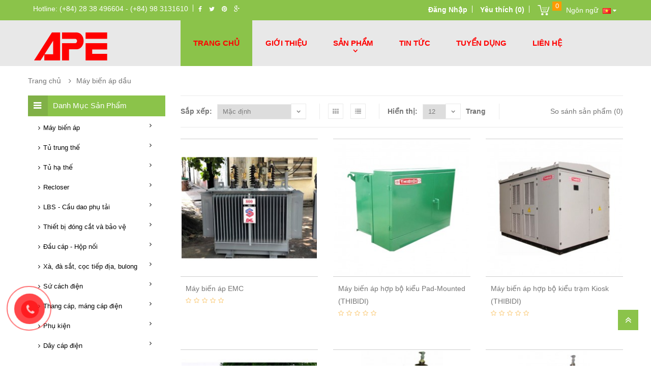

--- FILE ---
content_type: text/html; charset=utf-8
request_url: https://apeelectrical.com/index.php?route=product/category&path=195
body_size: 9138
content:
<!DOCTYPE html>
<!--[if IE]><![endif]-->
<!--[if IE 8 ]><html dir="ltr" lang="vi" class="ie8"><![endif]-->
<!--[if IE 9 ]><html dir="ltr" lang="vi" class="ie9"><![endif]-->
<!--[if (gt IE 9)|!(IE)]><!-->
<html dir="ltr" lang="vi">
<!--<![endif]-->
<head>
<meta charset="UTF-8" />
<meta name="viewport" content="width=device-width, initial-scale=1">
<title>Máy biến áp dầu</title>
<base href="https://apeelectrical.com/" />
<meta http-equiv="X-UA-Compatible" content="IE=edge">
<link href="https://apeelectrical.com/image/catalog/icon/FAV.png" rel="icon" />
<link href="https://apeelectrical.com/index.php?route=product/category&amp;path=195" rel="canonical" />

<link href="catalog/view/javascript/bootstrap/css/bootstrap.min.css" rel="stylesheet" media="screen" />
<link href="catalog/view/javascript/font-awesome/css/font-awesome.min.css" rel="stylesheet" type="text/css" />
<link href="catalog/view/theme/Mb_Themes/stylesheet/style.css" rel="stylesheet">
<link href="catalog/view/theme/Mb_Themes/stylesheet/vertical-menu.css" type="text/css" rel="stylesheet" media="screen" />
<link href="catalog/view/theme/Mb_Themes/stylesheet/animate.min.css" type="text/css" rel="stylesheet" media="screen" />
<script src="catalog/view/javascript/jquery/jquery-2.1.1.min.js" type="text/javascript"></script>
<script src="catalog/view/javascript/bootstrap/js/bootstrap.min.js" type="text/javascript"></script>
<script src="catalog/view/javascript/common.js" type="text/javascript"></script>
<script src="catalog/view/theme/Mb_Themes/js/main.js" type="text/javascript"></script>

				<meta property="og:title" content="Máy biến áp dầu" >
                <meta property="og:description" content="" >
												<meta property="og:site_name" content="Công ty TNHH Thiết bị điện ASIA PACIFIC" >
				                <meta property="og:image" content="https://apeelectrical.com/image/cache/catalog/logo-nha-san-xuat/LOC-NEN-600x600.png" >
                                <meta property="og:image:width" content="600" >
                                <meta property="og:image:height" content="600" >
                                <meta property="og:url" content="https://apeelectrical.com/index.php?route=product/category&amp;path=195" >
                                <meta property="og:type" content="website" >
                                
</head>
<body class="product-category-195">
<header>
    <div class="top" id="top">
        <div class="container">
			<div class="row">
							<div class="col-xs-12 col-sm-12 col-md-6 col-lg-6">
					        <column class="position-display">
                                                        <div>
                        <div class="">
<div  class="dv-builder  ">
<div class="row">
       <div class="col-sm-12 col-md-12 col-lg-12 col-xs-12">
                            <div class="">
                    <div class="content_info ">
<ul class="list">
            <li class="item-content">
                            <a href="tel:(+84)2838496604">
                                                                <div class="item-description">
                    Hotline: (+84) 28 38 496604  - (+84) 98 3131610                </div>
                                        </a>
                    </li>
    </ul>
</div>                </div>
                            <div class="">
                    <div>
    <div class="top-bar-social">                <a href="#"><i class="fa fa-facebook"></i></a>                <a href="#"><i class="fa fa-twitter"></i></a>                <a href="#"><i class="fa fa-pinterest"></i></a>                <a href="#"><i class="fa fa-google-plus"></i></a>            </div></div>
                </div>
                    </div>
    </div>
</div>
</div>                    </div>
                                  </column>
				</div>
								<div class="col-xs-12 col-sm-12 col-md-6 col-lg-6 text-right">
				  <div id="top-links" class="nav pull-right">
					  <ul class="list-inline">
						<li class="dropdown dropdown main-hover account">
							<a href="https://apeelectrical.com/index.php?route=account/account" title="Tài Khoản" >
								<span class="">
																	Đăng Nhập																</span>
															</a>
						    
						</li>
						<li><a href="https://apeelectrical.com/index.php?route=account/wishlist" id="wishlist-total" title="Yêu thích (0)"><span class="">Yêu thích (0)</span></a></li>
						<li><a href="https://apeelectrical.com/index.php?route=checkout/checkout" title="Thanh toán"><span class="">Thanh toán</span></a></li>
												<li><div id="cart" class="btn-group btn-block">
  <button type="button" data-toggle="dropdown" data-loading-text="Đang Xử lý..." class="btn btn-inverse btn-block btn-lg dropdown-toggle"><span id="cart-total"><span class="num_product">0</span> <span class="text-cart">sản phẩm -</span> <span class="price">0 VNĐ</span></span></button>
  <ul class="dropdown-menu pull-right">
        <li>
      <p class="text-center">Giỏ Hàng đang trống!</p>
    </li>
      </ul>
</div>
</li>
																		<li><div>
<form action="https://apeelectrical.com/index.php?route=common/language/language" method="post" enctype="multipart/form-data" id="language">
  <div class="btn-group">
    <button class="btn btn-link dropdown-toggle" data-toggle="dropdown">
                	<span class="hidden-md text-language" style="margin-right:5px;">Ngôn ngữ</span> 
    <img src="image/flags/vn.png" alt="Vietnamese" title="Vietnamese">
	<i class="fa fa-caret-down"></i></button>
            
    <ul class="dropdown-menu">
            <li><a href="en"><img src="image/flags/gb.png" alt="English" title="English" /> English</a></li>
            <li><a href="vi"><img src="image/flags/vn.png" alt="Vietnamese" title="Vietnamese" /> Vietnamese</a></li>
          </ul>
  </div>
  <input type="hidden" name="code" value="" />
  <input type="hidden" name="redirect" value="https://apeelectrical.com/index.php?route=product/category&amp;path=195" />
</form>
</div></li>
											  </ul>
				  </div>                 
				</div>
			</div>	
		</div>		
    </div>
    <div class="header" id="header">
        <div class="container">
                    <column class="position-display">
                                                        <div>
                        <div class="">
<div  class="dv-builder header ">
<div class="row">
       <div class="col-sm-12 col-md-3 col-lg-3 col-xs-12">
                            <div class="">
                    <div id="logo">
        <a href="https://apeelectrical.com/index.php?route=common/home">
        <img src="https://apeelectrical.com/image/cache/catalog/logo-nha-san-xuat/LOC-NEN-168x80.png" title="Công ty TNHH Thiết bị điện ASIA PACIFIC" alt="Công ty TNHH Thiết bị điện ASIA PACIFIC" class="img-responsive " />
             </a>
    </div>                </div>
                    </div>
         <div class="col-sm-12 col-md-9 col-lg-9 col-xs-12">
                            <div class="">
                    <div class="navbar navbar-inverse yamm menu_horizontal">
            <div class="navbar-header">
          <button type="button" data-toggle="collapse" data-target="#navbar-collapse-MB01" class="navbar-toggle">
            <span class="icon-bar"></span>
            <span class="icon-bar"></span>
            <span class="icon-bar"></span>
          </button>
        </div>
            <div id="navbar-collapse-MB01" class="navbar-collapse collapse">
      <ul class="nav navbar-nav">
                        <li class="vertical-menu-list">
          <a href="index.php?route=common/home" >
                  
          TRANG CHỦ          </a>
        </li>
        
                        <li class="vertical-menu-list">
          <a href="https://apeelectrical.com/index.php?route=information/information&amp;information_id=4" >
                  
          GIỚI THIỆU          </a>
        </li>
        
                                                                <li class="dropdown mega-dropdown">
                    <a href="#" class="dropdown-toggle" data-toggle="dropdown">SẢN PHẨM <span class="caret"></span></a>
                    <ul class="dropdown-menu mega-dropdown-menu row hover-drop">
                                                
                        <li class="dropdown-header-ms">
                            <a class="table-mega-child-2" href="https://apeelectrical.com/index.php?route=product/category&amp;path=194">
                            <div class="imgage_mega hidden-xs">
                                                </div>
                                                        Máy biến áp                            </a>
                            <ul class="ul-mega-menu-child">
                                                                                                <li>
                                    <a class="table-mega-child-3" href="https://apeelectrical.com/index.php?route=product/category&amp;path=195">
                                                                            Máy biến áp dầu                                    </a>
                                </li>
                                                                                                                                <li>
                                    <a class="table-mega-child-3" href="https://apeelectrical.com/index.php?route=product/category&amp;path=196">
                                                                            Máy biến áp khô                                    </a>
                                </li>
                                                                                            </ul>
                        </li>
                                                                        
                        <li class="dropdown-header-ms">
                            <a class="table-mega-child-2" href="https://apeelectrical.com/index.php?route=product/category&amp;path=197">
                            <div class="imgage_mega hidden-xs">
                                                </div>
                                                        Tủ trung thế                            </a>
                            <ul class="ul-mega-menu-child">
                                                                                                <li>
                                    <a class="table-mega-child-3" href="https://apeelectrical.com/index.php?route=product/category&amp;path=198">
                                                                            Tủ trung thế ABB                                    </a>
                                </li>
                                                                                                                                <li>
                                    <a class="table-mega-child-3" href="https://apeelectrical.com/index.php?route=product/category&amp;path=199">
                                                                            Tủ trung thế Schneider                                    </a>
                                </li>
                                                                                            </ul>
                        </li>
                                                                                                <li class="col-xs-4 col-sm-4 col-md-4 col-lg-4 dropdown-header-ms">
                            <a class="table-mega-child-2" href="https://apeelectrical.com/index.php?route=product/category&amp;path=200">
                                                                Tủ hạ thế                                <div class="img-menu-mega">
                                                                </div>

                            </a>
                        </li>
                                                                                                <li class="col-xs-4 col-sm-4 col-md-4 col-lg-4 dropdown-header-ms">
                            <a class="table-mega-child-2" href="https://apeelectrical.com/index.php?route=product/category&amp;path=201">
                                                                Recloser                                <div class="img-menu-mega">
                                                                </div>

                            </a>
                        </li>
                                                                                                <li class="col-xs-4 col-sm-4 col-md-4 col-lg-4 dropdown-header-ms">
                            <a class="table-mega-child-2" href="https://apeelectrical.com/index.php?route=product/category&amp;path=202">
                                                                LBS - Cầu dao phụ tải                                <div class="img-menu-mega">
                                                                </div>

                            </a>
                        </li>
                                                                        
                        <li class="dropdown-header-ms">
                            <a class="table-mega-child-2" href="https://apeelectrical.com/index.php?route=product/category&amp;path=203">
                            <div class="imgage_mega hidden-xs">
                                                </div>
                                                        Thiết bị đóng cắt và bảo vệ                            </a>
                            <ul class="ul-mega-menu-child">
                                                                                                <li>
                                    <a class="table-mega-child-3" href="https://apeelectrical.com/index.php?route=product/category&amp;path=204">
                                                                            FCO - Cầu chì tự rơi                                    </a>
                                </li>
                                                                                                                                <li>
                                    <a class="table-mega-child-3" href="https://apeelectrical.com/index.php?route=product/category&amp;path=205">
                                                                            LA - Chống sét van                                    </a>
                                </li>
                                                                                            </ul>
                        </li>
                                                                                                <li class="col-xs-4 col-sm-4 col-md-4 col-lg-4 dropdown-header-ms">
                            <a class="table-mega-child-2" href="https://apeelectrical.com/bao-ho-lao-dong">
                                                                Đầu cáp - Hộp nối                                <div class="img-menu-mega">
                                                                </div>

                            </a>
                        </li>
                                                                                                <li class="col-xs-4 col-sm-4 col-md-4 col-lg-4 dropdown-header-ms">
                            <a class="table-mega-child-2" href="https://apeelectrical.com/index.php?route=product/category&amp;path=207">
                                                                Xà, đà sắt, cọc tiếp địa, bulong                                <div class="img-menu-mega">
                                                                </div>

                            </a>
                        </li>
                                                                        
                        <li class="dropdown-header-ms">
                            <a class="table-mega-child-2" href="https://apeelectrical.com/index.php?route=product/category&amp;path=208">
                            <div class="imgage_mega hidden-xs">
                                                </div>
                                                        Sứ cách điện                            </a>
                            <ul class="ul-mega-menu-child">
                                                                                                <li>
                                    <a class="table-mega-child-3" href="https://apeelectrical.com/index.php?route=product/category&amp;path=209">
                                                                            Sứ cách điện                                    </a>
                                </li>
                                                                                                                                <li>
                                    <a class="table-mega-child-3" href="https://apeelectrical.com/index.php?route=product/category&amp;path=210">
                                                                            Sứ polymer                                    </a>
                                </li>
                                                                                            </ul>
                        </li>
                                                                                                <li class="col-xs-4 col-sm-4 col-md-4 col-lg-4 dropdown-header-ms">
                            <a class="table-mega-child-2" href="https://apeelectrical.com/index.php?route=product/category&amp;path=211">
                                                                Thang cáp, máng cáp điện                                <div class="img-menu-mega">
                                                                </div>

                            </a>
                        </li>
                                                                        
                        <li class="dropdown-header-ms">
                            <a class="table-mega-child-2" href="https://apeelectrical.com/index.php?route=product/category&amp;path=212">
                            <div class="imgage_mega hidden-xs">
                                                </div>
                                                        Phụ kiện                            </a>
                            <ul class="ul-mega-menu-child">
                                                                                                <li class="dropdown-header-m3">
                                    <a class="table-mega-child-3">
                                                                        Đầu coss </a>
                                    <ul class="ul-mega-menu-child3">
                                                                                                                        <li>
                                            <a class="table-mega-child-4" href="https://apeelectrical.com/dau-coss-dong-nhom.html">
                                                                                        Đầu coss đồng nhôm</a>
                                        </li>
                                                        
                                                                                                                        <li>
                                            <a class="table-mega-child-4" href="https://apeelectrical.com/index.php?route=product/category&amp;path=212">
                                                                                        Đầu coss ép</a>
                                        </li>
                                                        
                                                                            </ul>
                                </li>
                                                                                                                                <li>
                                    <a class="table-mega-child-3" href="https://apeelectrical.com/index.php?route=product/category&amp;path=214">
                                                                            Giáp níu, giáp buộc                                    </a>
                                </li>
                                                                                                                                <li>
                                    <a class="table-mega-child-3" href="https://apeelectrical.com/index.php?route=product/category&amp;path=215">
                                                                            Phụ kiện cáp ABC                                    </a>
                                </li>
                                                                                                                                <li>
                                    <a class="table-mega-child-3" href="https://apeelectrical.com/index.php?route=product/category&amp;path=216">
                                                                            Phụ kiện đấu nối cho đường dây và trạm                                    </a>
                                </li>
                                                                                            </ul>
                        </li>
                                                                                                <li class="col-xs-4 col-sm-4 col-md-4 col-lg-4 dropdown-header-ms">
                            <a class="table-mega-child-2" href="https://apeelectrical.com/index.php?route=product/category&amp;path=217">
                                                                Dây cáp điện                                <div class="img-menu-mega">
                                                                </div>

                            </a>
                        </li>
                                                                    </ul>
                </li>
   
                                
                        <li class="vertical-menu-list">
          <a href="https://apeelectrical.com/index.php?route=information/information&amp;information_id=15" >
                  
          TIN TỨC          </a>
        </li>
        
                        <li class="vertical-menu-list">
          <a href="https://apeelectrical.com/index.php?route=information/information&amp;information_id=14" >
                  
          TUYỂN DỤNG          </a>
        </li>
        
                        <li class="vertical-menu-list">
          <a href="index.php?route=information/contact" >
                  
          LIÊN HỆ          </a>
        </li>
        
              </ul>
    </div>
    </div>
    <script>
      $(function() {
        window.prettyPrint && prettyPrint()
        $(document).on('click', '.navbar .dropdown-menu', function(e) {
          e.stopPropagation()
        })
      })
    </script>                </div>
                    </div>
    </div>
</div>
</div>                    </div>
                                  </column>
        </div>
    </div>


</header>
<script src="catalog/view/javascript/jquery/owl-carousel/owl.carousel.js" type="text/javascript"></script>
<link href="catalog/view/javascript/jquery/owl-carousel/owl.carousel.css" type="text/css" rel="stylesheet" media="screen" />
<div class="container categories-ms">
  <ul class="breadcrumb">
        <li><a href="https://apeelectrical.com/index.php?route=common/home">Trang chủ</a></li>
        <li><a href="https://apeelectrical.com/index.php?route=product/category&amp;path=195">Máy biến áp dầu</a></li>
      </ul>
  <div class="row">    <div id="column-left" class="col-sm-3 col-md-3 col-lg-3 col-xs-12 hidden-xs hidden-sm">
                                        <div id="v_nav">
    <h4 class="title">
        <span class="btn-open-mobile"><i class="fa fa-bars"></i></span>
        <a href="javascript:;" class="title-menu" data-toggle="collapse"  data-target="#navbar-collapse-DM_1">
            Danh mục sản phẩm        </a>
    </h4>
    <div id="pull" style="display: none;"> <a href="#"> <i class="icon-reorder"></i> Menu <span class="pull_span">+</span> </a> </div>
    <ul class="navigation">
                  <li>
          <a href="https://apeelectrical.com/index.php?route=product/category&amp;path=194" class="animated bounceInLeft hvr-sweep-to-bottom onclick-menu">
            <i class="fa fa-angle-right" aria-hidden="true"></i>            Máy biến áp            <span class="main_links_span"><i class="fa fa-angle-right" aria-hidden="true"></i></span>          </a>
                           <div class="typography_2_colm bg-texture onclick-menu-content">
                  <div class="colm_2_container ">
                                        <div class="colmn_2_fullwidth">
                      <h4 class="some_links_title">Danh mục</h4>
                                                <!-------------Quick Link Start --------------->
                          <ol class="some_links">
                                                            <li> <a href="https://apeelectrical.com/index.php?route=product/category&amp;path=195" title="Máy biến áp dầu"><i class="fa fa-angle-right"></i> Máy biến áp dầu</a> </li>
                                                            <li> <a href="https://apeelectrical.com/index.php?route=product/category&amp;path=196" title="Máy biến áp khô"><i class="fa fa-angle-right"></i> Máy biến áp khô</a> </li>
                                                      </ol>
                                                                    </div>
                                        <div class="colmn_2_fullwidth">
                      <h4 class="some_links_title">Thương hiệu nổi bật</h4>
                                                <!-------------Quick Link Start --------------->
                          <ol class="some_links">
                                                            <li> <a href="https://apeelectrical.com/index.php?route=product/manufacturer/info&amp;manufacturer_id=33" title="THIBIDI"><i class="fa fa-angle-right"></i> THIBIDI</a> </li>
                                                            <li> <a href="https://apeelectrical.com/index.php?route=product/manufacturer/info&amp;manufacturer_id=34" title="ABB"><i class="fa fa-angle-right"></i> ABB</a> </li>
                                                            <li> <a href="https://apeelectrical.com/3M" title="EMC"><i class="fa fa-angle-right"></i> EMC</a> </li>
                                                            <li> <a href="https://apeelectrical.com/3M" title="Shihlin"><i class="fa fa-angle-right"></i> Shihlin</a> </li>
                                                            <li> <a href="https://apeelectrical.com/LS" title="LS"><i class="fa fa-angle-right"></i> LS</a> </li>
                                                      </ol>
                                                                    </div>
                                      </div>
                </div>
                    </li>
            
                  <li>
          <a href="https://apeelectrical.com/index.php?route=product/category&amp;path=197" class="animated bounceInLeft hvr-sweep-to-bottom onclick-menu">
            <i class="fa fa-angle-right" aria-hidden="true"></i>            Tủ trung thế            <span class="main_links_span"><i class="fa fa-angle-right" aria-hidden="true"></i></span>          </a>
                           <div class="typography_2_colm bg-texture onclick-menu-content">
                  <div class="colm_2_container ">
                                        <div class="colmn_2_fullwidth">
                      <h4 class="some_links_title">Danh mục</h4>
                                                <!-------------Quick Link Start --------------->
                          <ol class="some_links">
                                                            <li> <a href="https://apeelectrical.com/index.php?route=product/category&amp;path=198" title="Tủ trung thế ABB"><i class="fa fa-angle-right"></i> Tủ trung thế ABB</a> </li>
                                                            <li> <a href="https://apeelectrical.com/index.php?route=product/category&amp;path=199" title="Tủ trung thế Schneider"><i class="fa fa-angle-right"></i> Tủ trung thế Schneider</a> </li>
                                                      </ol>
                                                                    </div>
                                        <div class="colmn_2_fullwidth">
                      <h4 class="some_links_title">Thương hiệu nổi bật</h4>
                                                <!-------------Quick Link Start --------------->
                          <ol class="some_links">
                                                            <li> <a href="https://apeelectrical.com/index.php?route=product/manufacturer/info&amp;manufacturer_id=34" title="ABB"><i class="fa fa-angle-right"></i> ABB</a> </li>
                                                            <li> <a href="https://apeelectrical.com/SCHNEIDER" title="SCHNEIDER"><i class="fa fa-angle-right"></i> SCHNEIDER</a> </li>
                                                      </ol>
                                                                    </div>
                                      </div>
                </div>
                    </li>
            
                  <li>
          <a href="https://apeelectrical.com/index.php?route=product/category&amp;path=200" class="animated bounceInLeft hvr-sweep-to-bottom onclick-menu">
            <i class="fa fa-angle-right" aria-hidden="true"></i>            Tủ hạ thế            <span class="main_links_span"><i class="fa fa-angle-right" aria-hidden="true"></i></span>          </a>
                           <div class="typography_2_colm bg-texture onclick-menu-content">
                  <div class="colm_2_container ">
                                        <div class="colmn_2_fullwidth">
                      <h4 class="some_links_title">Danh mục</h4>
                                          </div>
                                        <div class="colmn_2_fullwidth">
                      <h4 class="some_links_title">Thương hiệu nổi bật</h4>
                                                <!-------------Quick Link Start --------------->
                          <ol class="some_links">
                                                            <li> <a href="https://apeelectrical.com/index.php?route=product/manufacturer/info&amp;manufacturer_id=36" title="ATS"><i class="fa fa-angle-right"></i> ATS</a> </li>
                                                      </ol>
                                                                    </div>
                                      </div>
                </div>
                    </li>
            
                  <li>
          <a href="https://apeelectrical.com/index.php?route=product/category&amp;path=201" class="animated bounceInLeft hvr-sweep-to-bottom onclick-menu">
            <i class="fa fa-angle-right" aria-hidden="true"></i>            Recloser            <span class="main_links_span"><i class="fa fa-angle-right" aria-hidden="true"></i></span>          </a>
                           <div class="typography_2_colm bg-texture onclick-menu-content">
                  <div class="colm_2_container ">
                                        <div class="colmn_2_fullwidth">
                      <h4 class="some_links_title">Danh mục</h4>
                                          </div>
                                        <div class="colmn_2_fullwidth">
                      <h4 class="some_links_title">Thương hiệu nổi bật</h4>
                                                <!-------------Quick Link Start --------------->
                          <ol class="some_links">
                                                            <li> <a href="https://apeelectrical.com/ENTEC" title="ENTEC"><i class="fa fa-angle-right"></i> ENTEC</a> </li>
                                                            <li> <a href="https://apeelectrical.com/SCHNEIDER" title="SCHNEIDER"><i class="fa fa-angle-right"></i> SCHNEIDER</a> </li>
                                                      </ol>
                                                                    </div>
                                      </div>
                </div>
                    </li>
            
                  <li>
          <a href="https://apeelectrical.com/index.php?route=product/category&amp;path=202" class="animated bounceInLeft hvr-sweep-to-bottom onclick-menu">
            <i class="fa fa-angle-right" aria-hidden="true"></i>            LBS - Cầu dao phụ tải            <span class="main_links_span"><i class="fa fa-angle-right" aria-hidden="true"></i></span>          </a>
                           <div class="typography_2_colm bg-texture onclick-menu-content">
                  <div class="colm_2_container ">
                                        <div class="colmn_2_fullwidth">
                      <h4 class="some_links_title">Danh mục</h4>
                                          </div>
                                        <div class="colmn_2_fullwidth">
                      <h4 class="some_links_title">Thương hiệu nổi bật</h4>
                                                <!-------------Quick Link Start --------------->
                          <ol class="some_links">
                                                            <li> <a href="https://apeelectrical.com/index.php?route=product/manufacturer/info&amp;manufacturer_id=34" title="ABB"><i class="fa fa-angle-right"></i> ABB</a> </li>
                                                            <li> <a href="https://apeelectrical.com/ENTEC" title="ENTEC"><i class="fa fa-angle-right"></i> ENTEC</a> </li>
                                                      </ol>
                                                                    </div>
                                      </div>
                </div>
                    </li>
            
                  <li>
          <a href="https://apeelectrical.com/index.php?route=product/category&amp;path=203" class="animated bounceInLeft hvr-sweep-to-bottom onclick-menu">
            <i class="fa fa-angle-right" aria-hidden="true"></i>            Thiết bị đóng cắt và bảo vệ            <span class="main_links_span"><i class="fa fa-angle-right" aria-hidden="true"></i></span>          </a>
                           <div class="typography_2_colm bg-texture onclick-menu-content">
                  <div class="colm_2_container ">
                                        <div class="colmn_2_fullwidth">
                      <h4 class="some_links_title">Danh mục</h4>
                                                <!-------------Quick Link Start --------------->
                          <ol class="some_links">
                                                            <li> <a href="https://apeelectrical.com/index.php?route=product/category&amp;path=204" title="FCO - Cầu chì tự rơi"><i class="fa fa-angle-right"></i> FCO - Cầu chì tự rơi</a> </li>
                                                            <li> <a href="https://apeelectrical.com/index.php?route=product/category&amp;path=205" title="LA - Chống sét van"><i class="fa fa-angle-right"></i> LA - Chống sét van</a> </li>
                                                      </ol>
                                                                    </div>
                                        <div class="colmn_2_fullwidth">
                      <h4 class="some_links_title">Thương hiệu nổi bật</h4>
                                                <!-------------Quick Link Start --------------->
                          <ol class="some_links">
                                                            <li> <a href="https://apeelectrical.com/ABCHANCE" title="ABCHANCE"><i class="fa fa-angle-right"></i> ABCHANCE</a> </li>
                                                            <li> <a href="https://apeelectrical.com/HUBBELL" title="HUBBELL"><i class="fa fa-angle-right"></i> HUBBELL</a> </li>
                                                            <li> <a href="https://apeelectrical.com/DTR" title="DTR"><i class="fa fa-angle-right"></i> DTR</a> </li>
                                                      </ol>
                                                                    </div>
                                      </div>
                </div>
                    </li>
            
                  <li>
          <a href="https://apeelectrical.com/bao-ho-lao-dong" class="animated bounceInLeft hvr-sweep-to-bottom onclick-menu">
            <i class="fa fa-angle-right" aria-hidden="true"></i>            Đầu cáp - Hộp nối            <span class="main_links_span"><i class="fa fa-angle-right" aria-hidden="true"></i></span>          </a>
                           <div class="typography_2_colm bg-texture onclick-menu-content">
                  <div class="colm_2_container ">
                                        <div class="colmn_2_fullwidth">
                      <h4 class="some_links_title">Danh mục</h4>
                                          </div>
                                        <div class="colmn_2_fullwidth">
                      <h4 class="some_links_title">Thương hiệu nổi bật</h4>
                                                <!-------------Quick Link Start --------------->
                          <ol class="some_links">
                                                            <li> <a href="https://apeelectrical.com/3M" title="3M"><i class="fa fa-angle-right"></i> 3M</a> </li>
                                                      </ol>
                                                                    </div>
                                      </div>
                </div>
                    </li>
            
                  <li>
          <a href="https://apeelectrical.com/index.php?route=product/category&amp;path=207" class="animated bounceInLeft hvr-sweep-to-bottom onclick-menu">
            <i class="fa fa-angle-right" aria-hidden="true"></i>            Xà, đà sắt, cọc tiếp địa, bulong            <span class="main_links_span"><i class="fa fa-angle-right" aria-hidden="true"></i></span>          </a>
                           <div class="typography_2_colm bg-texture onclick-menu-content">
                  <div class="colm_2_container ">
                                        <div class="colmn_2_fullwidth">
                      <h4 class="some_links_title">Danh mục</h4>
                                          </div>
                                        <div class="colmn_2_fullwidth">
                      <h4 class="some_links_title">Thương hiệu nổi bật</h4>
                                          </div>
                                      </div>
                </div>
                    </li>
            
                  <li>
          <a href="https://apeelectrical.com/index.php?route=product/category&amp;path=208" class="animated bounceInLeft hvr-sweep-to-bottom onclick-menu">
            <i class="fa fa-angle-right" aria-hidden="true"></i>            Sứ cách điện            <span class="main_links_span"><i class="fa fa-angle-right" aria-hidden="true"></i></span>          </a>
                           <div class="typography_2_colm bg-texture onclick-menu-content">
                  <div class="colm_2_container ">
                                        <div class="colmn_2_fullwidth">
                      <h4 class="some_links_title">Danh mục</h4>
                                                <!-------------Quick Link Start --------------->
                          <ol class="some_links">
                                                            <li> <a href="https://apeelectrical.com/index.php?route=product/category&amp;path=209" title="Sứ cách điện"><i class="fa fa-angle-right"></i> Sứ cách điện</a> </li>
                                                            <li> <a href="https://apeelectrical.com/index.php?route=product/category&amp;path=210" title="Sứ polymer"><i class="fa fa-angle-right"></i> Sứ polymer</a> </li>
                                                      </ol>
                                                                    </div>
                                        <div class="colmn_2_fullwidth">
                      <h4 class="some_links_title">Thương hiệu nổi bật</h4>
                                          </div>
                                      </div>
                </div>
                    </li>
            
                  <li>
          <a href="https://apeelectrical.com/index.php?route=product/category&amp;path=211" class="animated bounceInLeft hvr-sweep-to-bottom onclick-menu">
            <i class="fa fa-angle-right" aria-hidden="true"></i>            Thang cáp, máng cáp điện            <span class="main_links_span"><i class="fa fa-angle-right" aria-hidden="true"></i></span>          </a>
                           <div class="typography_2_colm bg-texture onclick-menu-content">
                  <div class="colm_2_container ">
                                        <div class="colmn_2_fullwidth">
                      <h4 class="some_links_title">Danh mục</h4>
                                          </div>
                                        <div class="colmn_2_fullwidth">
                      <h4 class="some_links_title">Thương hiệu nổi bật</h4>
                                          </div>
                                      </div>
                </div>
                    </li>
            
                  <li>
          <a href="https://apeelectrical.com/index.php?route=product/category&amp;path=212" class="animated bounceInLeft hvr-sweep-to-bottom onclick-menu">
            <i class="fa fa-angle-right" aria-hidden="true"></i>            Phụ kiện            <span class="main_links_span"><i class="fa fa-angle-right" aria-hidden="true"></i></span>          </a>
                           <div class="typography_2_colm bg-texture onclick-menu-content">
                  <div class="colm_2_container ">
                                        <div class="colmn_2_fullwidth">
                      <h4 class="some_links_title">Danh mục</h4>
                                                <!-------------Quick Link Start --------------->
                          <ol class="some_links">
                                                            <li> <a href="https://apeelectrical.com/index.php?route=product/category&amp;path=213" title="Đầu coss"><i class="fa fa-angle-right"></i> Đầu coss</a> </li>
                                                            <li> <a href="https://apeelectrical.com/index.php?route=product/category&amp;path=214" title="Giáp níu, giáp buộc"><i class="fa fa-angle-right"></i> Giáp níu, giáp buộc</a> </li>
                                                            <li> <a href="https://apeelectrical.com/index.php?route=product/category&amp;path=215" title="Phụ kiện cáp ABC"><i class="fa fa-angle-right"></i> Phụ kiện cáp ABC</a> </li>
                                                            <li> <a href="https://apeelectrical.com/index.php?route=product/category&amp;path=216" title="Phụ kiện đấu nối cho đường dây và trạm"><i class="fa fa-angle-right"></i> Phụ kiện đấu nối cho đường dây và trạm</a> </li>
                                                      </ol>
                                                                    </div>
                                        <div class="colmn_2_fullwidth">
                      <h4 class="some_links_title">Thương hiệu nổi bật</h4>
                                          </div>
                                      </div>
                </div>
                    </li>
            
                  <li>
          <a href="https://apeelectrical.com/index.php?route=product/category&amp;path=217" class="animated bounceInLeft hvr-sweep-to-bottom onclick-menu">
            <i class="fa fa-angle-right" aria-hidden="true"></i>            Dây cáp điện            <span class="main_links_span"><i class="fa fa-angle-right" aria-hidden="true"></i></span>          </a>
                           <div class="typography_2_colm bg-texture onclick-menu-content">
                  <div class="colm_2_container ">
                                        <div class="colmn_2_fullwidth">
                      <h4 class="some_links_title">Danh mục</h4>
                                          </div>
                                        <div class="colmn_2_fullwidth">
                      <h4 class="some_links_title">Thương hiệu nổi bật</h4>
                                                <!-------------Quick Link Start --------------->
                          <ol class="some_links">
                                                            <li> <a href="https://apeelectrical.com/CADIVI" title="CADIVI"><i class="fa fa-angle-right"></i> CADIVI</a> </li>
                                                      </ol>
                                                                    </div>
                                      </div>
                </div>
                    </li>
            
          
    </ul>
</div>
                                              	      </div>
                <div id="content" class="col-xs-12 col-sm-12 col-md-9 col-lg-9 category_page other_page">
    <div class="position-display">
      	  </div>                  <div class="page-selector">
          <div class="pages-box hidden-xs">
              <a href="https://apeelectrical.com/index.php?route=product/compare" id="compare-total">So sánh sản phẩm (0)</a>
          </div>
          <div class="shop-grid-controls">
              <div class="entry hidden-md hidden-sm hidden-xs">
                  <div class="inline-text">Sắp xếp:</div>
                  <div class="simple-drop-down">
                      <select id="input-sort" onchange="location = this.value;">
                                                                              <option value="https://apeelectrical.com/index.php?route=product/category&amp;path=195&amp;sort=p.sort_order&amp;order=ASC" selected="selected">Mặc định</option>
                                                                                                        <option value="https://apeelectrical.com/index.php?route=product/category&amp;path=195&amp;sort=p.sort_order&amp;order=RAND">Ngẫu nhiên</option>
                                                                                                        <option value="https://apeelectrical.com/index.php?route=product/category&amp;path=195&amp;sort=pd.name&amp;order=ASC">Tên (A - Z)</option>
                                                                                                        <option value="https://apeelectrical.com/index.php?route=product/category&amp;path=195&amp;sort=pd.name&amp;order=DESC">Tên (Z - A)</option>
                                                                                                        <option value="https://apeelectrical.com/index.php?route=product/category&amp;path=195&amp;sort=p.price&amp;order=ASC">Giá (Thấp &gt; Cao)</option>
                                                                                                        <option value="https://apeelectrical.com/index.php?route=product/category&amp;path=195&amp;sort=p.price&amp;order=DESC">Giá (Cao &gt; Thấp)</option>
                                                                                                        <option value="https://apeelectrical.com/index.php?route=product/category&amp;path=195&amp;sort=rating&amp;order=DESC">Đánh giá (Cao nhất)</option>
                                                                                                        <option value="https://apeelectrical.com/index.php?route=product/category&amp;path=195&amp;sort=rating&amp;order=ASC">Đánh giá (Thấp nhất)</option>
                                                                                                        <option value="https://apeelectrical.com/index.php?route=product/category&amp;path=195&amp;sort=p.model&amp;order=ASC">Kiểu (A - Z)</option>
                                                                                                        <option value="https://apeelectrical.com/index.php?route=product/category&amp;path=195&amp;sort=p.model&amp;order=DESC">Kiểu (Z - A)</option>
                                                                          </select>
                  </div>

              </div>

              <div class="entry hidden-md hidden-sm hidden-xs">
              <button type="button" id="grid-view" class="view-button grid" data-toggle="tooltip" title="Lưới"><i class="fa fa-th"></i></button>
                  <button type="button" id="list-view" class="view-button list" data-toggle="tooltip" title="Danh sách"><i class="fa fa-list"></i></button>
                  
              </div>
              <div class="entry">
                  <div class="inline-text">Hiển thị:</div>
                  <div class="simple-drop-down display_number_c">
                      <select id="input-limit" onchange="location = this.value;">
                                                                              <option value="https://apeelectrical.com/index.php?route=product/category&amp;path=195&amp;limit=12" selected="selected">12</option>
                                                                                                        <option value="https://apeelectrical.com/index.php?route=product/category&amp;path=195&amp;limit=25">25</option>
                                                                                                        <option value="https://apeelectrical.com/index.php?route=product/category&amp;path=195&amp;limit=50">50</option>
                                                                                                        <option value="https://apeelectrical.com/index.php?route=product/category&amp;path=195&amp;limit=75">75</option>
                                                                                                        <option value="https://apeelectrical.com/index.php?route=product/category&amp;path=195&amp;limit=100">100</option>
                                                                          </select>
                  </div>
                  <div class="inline-text">Trang</div>
              </div>
          </div>
          <div class="clear"></div>
      </div>
      <br />
     <div class="row">
                <div class="product-layout product-list col-xs-12">
          <div class="product-thumb">
            <div class="image">
            <a href="https://apeelectrical.com/may-bien-ap-emc.html"><img src="https://apeelectrical.com/image/cache/catalog/APE/Máy biến áp EMC-270x270.jpg" alt="Máy biến áp EMC" title="Máy biến áp EMC" class="img-responsive" /></a>
            <div class="button-group">
                  <button type="button" data-toggle="tooltip" title="Thêm vào giỏ" onclick="cart.add('1740');"><i class="fa fa-shopping-cart"></i> <span class="hidden-xs hidden-sm hidden-md">Thêm vào giỏ</span></button>
                  <button type="button" data-toggle="tooltip" title="Thêm Yêu thích" onclick="wishlist.add('1740');"><i class="fa fa-heart"></i></button>
                  <button type="button" data-toggle="tooltip" title="Thêm so sánh" onclick="compare.add('1740');"><i class="fa fa-exchange"></i></button>
                </div>
            </div>
            <div>
              <div class="caption">
                <h4><a href="https://apeelectrical.com/may-bien-ap-emc.html">Máy biến áp EMC</a></h4>
                <p class="description">..</p>
                                <div class="rating">
                                                      <span class="fa fa-stack"><i class="fa fa-star-o"></i></span>
                                                                        <span class="fa fa-stack"><i class="fa fa-star-o"></i></span>
                                                                        <span class="fa fa-stack"><i class="fa fa-star-o"></i></span>
                                                                        <span class="fa fa-stack"><i class="fa fa-star-o"></i></span>
                                                                        <span class="fa fa-stack"><i class="fa fa-star-o"></i></span>
                                                    </div>

                                              </div>
      
            </div>
          </div>
        </div>
                <div class="product-layout product-list col-xs-12">
          <div class="product-thumb">
            <div class="image">
            <a href="https://apeelectrical.com/may-bien-ap-hop-bo-kieu-pad-mounted-thibidi.html"><img src="https://apeelectrical.com/image/cache/catalog/sp/May-bien-ap-hop-bo-kieu-tram-Pad-Mounted-270x270.jpg" alt="Máy biến áp hợp bộ kiểu Pad-Mounted (THIBIDI)" title="Máy biến áp hợp bộ kiểu Pad-Mounted (THIBIDI)" class="img-responsive" /></a>
            <div class="button-group">
                  <button type="button" data-toggle="tooltip" title="Thêm vào giỏ" onclick="cart.add('1692');"><i class="fa fa-shopping-cart"></i> <span class="hidden-xs hidden-sm hidden-md">Thêm vào giỏ</span></button>
                  <button type="button" data-toggle="tooltip" title="Thêm Yêu thích" onclick="wishlist.add('1692');"><i class="fa fa-heart"></i></button>
                  <button type="button" data-toggle="tooltip" title="Thêm so sánh" onclick="compare.add('1692');"><i class="fa fa-exchange"></i></button>
                </div>
            </div>
            <div>
              <div class="caption">
                <h4><a href="https://apeelectrical.com/may-bien-ap-hop-bo-kieu-pad-mounted-thibidi.html">Máy biến áp hợp bộ kiểu Pad-Mounted (THIBIDI)</a></h4>
                <p class="description">C&ocirc;ng ty cổ phần Thiết Bị Đi&ecirc;n hợp t&aacute;c với H&atilde;ng Cooper của Mỹ sản xuất M&aacute;y biến &aacute;p 3 pha hợp bộ (Pad-Mounted). C&ocirc;ng suất từ 250 kVA đến 2500kVA với điện &a..</p>
                                <div class="rating">
                                                      <span class="fa fa-stack"><i class="fa fa-star-o"></i></span>
                                                                        <span class="fa fa-stack"><i class="fa fa-star-o"></i></span>
                                                                        <span class="fa fa-stack"><i class="fa fa-star-o"></i></span>
                                                                        <span class="fa fa-stack"><i class="fa fa-star-o"></i></span>
                                                                        <span class="fa fa-stack"><i class="fa fa-star-o"></i></span>
                                                    </div>

                                              </div>
      
            </div>
          </div>
        </div>
                <div class="product-layout product-list col-xs-12">
          <div class="product-thumb">
            <div class="image">
            <a href="https://apeelectrical.com/may-bien-ap-hop-bo-kieu-tram-kiiosk.html"><img src="https://apeelectrical.com/image/cache/catalog/sp/May-bien-ap-hop-bo-kieu-tram-Kiosk-270x270.jpg" alt="Máy biến áp hợp bộ kiểu trạm Kiosk (THIBIDI)" title="Máy biến áp hợp bộ kiểu trạm Kiosk (THIBIDI)" class="img-responsive" /></a>
            <div class="button-group">
                  <button type="button" data-toggle="tooltip" title="Thêm vào giỏ" onclick="cart.add('1690');"><i class="fa fa-shopping-cart"></i> <span class="hidden-xs hidden-sm hidden-md">Thêm vào giỏ</span></button>
                  <button type="button" data-toggle="tooltip" title="Thêm Yêu thích" onclick="wishlist.add('1690');"><i class="fa fa-heart"></i></button>
                  <button type="button" data-toggle="tooltip" title="Thêm so sánh" onclick="compare.add('1690');"><i class="fa fa-exchange"></i></button>
                </div>
            </div>
            <div>
              <div class="caption">
                <h4><a href="https://apeelectrical.com/may-bien-ap-hop-bo-kieu-tram-kiiosk.html">Máy biến áp hợp bộ kiểu trạm Kiosk (THIBIDI)</a></h4>
                <p class="description">Trạm biến &aacute;p hợp bộ kiểu Kiosk do THIBIDI chế tạo c&oacute; c&ocirc;ng suất đến 2000kVA, điện &aacute;p đến 35kV; được thiết kế, sản xuất v&agrave; thử nghiệm theo ti&ecirc;u chuẩn IEC 62271-20..</p>
                                <div class="rating">
                                                      <span class="fa fa-stack"><i class="fa fa-star-o"></i></span>
                                                                        <span class="fa fa-stack"><i class="fa fa-star-o"></i></span>
                                                                        <span class="fa fa-stack"><i class="fa fa-star-o"></i></span>
                                                                        <span class="fa fa-stack"><i class="fa fa-star-o"></i></span>
                                                                        <span class="fa fa-stack"><i class="fa fa-star-o"></i></span>
                                                    </div>

                                              </div>
      
            </div>
          </div>
        </div>
                <div class="product-layout product-list col-xs-12">
          <div class="product-thumb">
            <div class="image">
            <a href="https://apeelectrical.com/may-bien-ap-shihlin.html"><img src="https://apeelectrical.com/image/cache/catalog/APE/Máy biến áp Shihlin-270x270.jpg" alt="Máy biến áp Shihlin" title="Máy biến áp Shihlin" class="img-responsive" /></a>
            <div class="button-group">
                  <button type="button" data-toggle="tooltip" title="Thêm vào giỏ" onclick="cart.add('1734');"><i class="fa fa-shopping-cart"></i> <span class="hidden-xs hidden-sm hidden-md">Thêm vào giỏ</span></button>
                  <button type="button" data-toggle="tooltip" title="Thêm Yêu thích" onclick="wishlist.add('1734');"><i class="fa fa-heart"></i></button>
                  <button type="button" data-toggle="tooltip" title="Thêm so sánh" onclick="compare.add('1734');"><i class="fa fa-exchange"></i></button>
                </div>
            </div>
            <div>
              <div class="caption">
                <h4><a href="https://apeelectrical.com/may-bien-ap-shihlin.html">Máy biến áp Shihlin</a></h4>
                <p class="description">..</p>
                                <div class="rating">
                                                      <span class="fa fa-stack"><i class="fa fa-star-o"></i></span>
                                                                        <span class="fa fa-stack"><i class="fa fa-star-o"></i></span>
                                                                        <span class="fa fa-stack"><i class="fa fa-star-o"></i></span>
                                                                        <span class="fa fa-stack"><i class="fa fa-star-o"></i></span>
                                                                        <span class="fa fa-stack"><i class="fa fa-star-o"></i></span>
                                                    </div>

                                              </div>
      
            </div>
          </div>
        </div>
                <div class="product-layout product-list col-xs-12">
          <div class="product-thumb">
            <div class="image">
            <a href="https://apeelectrical.com/may-bien-ap-thibidi-1-pha-silicon-amorphous.html"><img src="https://apeelectrical.com/image/cache/catalog/APE/Máy biến áp THIBIDI 1 pha Amorphous-270x270.jpg" alt="Máy biến áp THIBIDI 1 pha Amorphous" title="Máy biến áp THIBIDI 1 pha Amorphous" class="img-responsive" /></a>
            <div class="button-group">
                  <button type="button" data-toggle="tooltip" title="Thêm vào giỏ" onclick="cart.add('1739');"><i class="fa fa-shopping-cart"></i> <span class="hidden-xs hidden-sm hidden-md">Thêm vào giỏ</span></button>
                  <button type="button" data-toggle="tooltip" title="Thêm Yêu thích" onclick="wishlist.add('1739');"><i class="fa fa-heart"></i></button>
                  <button type="button" data-toggle="tooltip" title="Thêm so sánh" onclick="compare.add('1739');"><i class="fa fa-exchange"></i></button>
                </div>
            </div>
            <div>
              <div class="caption">
                <h4><a href="https://apeelectrical.com/may-bien-ap-thibidi-1-pha-silicon-amorphous.html">Máy biến áp THIBIDI 1 pha Amorphous</a></h4>
                <p class="description">..</p>
                                <div class="rating">
                                                      <span class="fa fa-stack"><i class="fa fa-star-o"></i></span>
                                                                        <span class="fa fa-stack"><i class="fa fa-star-o"></i></span>
                                                                        <span class="fa fa-stack"><i class="fa fa-star-o"></i></span>
                                                                        <span class="fa fa-stack"><i class="fa fa-star-o"></i></span>
                                                                        <span class="fa fa-stack"><i class="fa fa-star-o"></i></span>
                                                    </div>

                                              </div>
      
            </div>
          </div>
        </div>
                <div class="product-layout product-list col-xs-12">
          <div class="product-thumb">
            <div class="image">
            <a href="https://apeelectrical.com/may-bien-ap-thibidi-1-pha-silicon.html"><img src="https://apeelectrical.com/image/cache/catalog/APE/Máy biến áp THIBIDI 1 pha Silicon-270x270.jpg" alt="Máy biến áp THIBIDI 1 pha Silicon" title="Máy biến áp THIBIDI 1 pha Silicon" class="img-responsive" /></a>
            <div class="button-group">
                  <button type="button" data-toggle="tooltip" title="Thêm vào giỏ" onclick="cart.add('1738');"><i class="fa fa-shopping-cart"></i> <span class="hidden-xs hidden-sm hidden-md">Thêm vào giỏ</span></button>
                  <button type="button" data-toggle="tooltip" title="Thêm Yêu thích" onclick="wishlist.add('1738');"><i class="fa fa-heart"></i></button>
                  <button type="button" data-toggle="tooltip" title="Thêm so sánh" onclick="compare.add('1738');"><i class="fa fa-exchange"></i></button>
                </div>
            </div>
            <div>
              <div class="caption">
                <h4><a href="https://apeelectrical.com/may-bien-ap-thibidi-1-pha-silicon.html">Máy biến áp THIBIDI 1 pha Silicon</a></h4>
                <p class="description">..</p>
                                <div class="rating">
                                                      <span class="fa fa-stack"><i class="fa fa-star-o"></i></span>
                                                                        <span class="fa fa-stack"><i class="fa fa-star-o"></i></span>
                                                                        <span class="fa fa-stack"><i class="fa fa-star-o"></i></span>
                                                                        <span class="fa fa-stack"><i class="fa fa-star-o"></i></span>
                                                                        <span class="fa fa-stack"><i class="fa fa-star-o"></i></span>
                                                    </div>

                                              </div>
      
            </div>
          </div>
        </div>
                <div class="product-layout product-list col-xs-12">
          <div class="product-thumb">
            <div class="image">
            <a href="https://apeelectrical.com/may-bien-ap-thibidi-amorphous.html"><img src="https://apeelectrical.com/image/cache/catalog/sp/THIBIDI-Amorphous-270x270.jpg" alt="Máy biến áp THIBIDI Amorphous" title="Máy biến áp THIBIDI Amorphous" class="img-responsive" /></a>
            <div class="button-group">
                  <button type="button" data-toggle="tooltip" title="Thêm vào giỏ" onclick="cart.add('1691');"><i class="fa fa-shopping-cart"></i> <span class="hidden-xs hidden-sm hidden-md">Thêm vào giỏ</span></button>
                  <button type="button" data-toggle="tooltip" title="Thêm Yêu thích" onclick="wishlist.add('1691');"><i class="fa fa-heart"></i></button>
                  <button type="button" data-toggle="tooltip" title="Thêm so sánh" onclick="compare.add('1691');"><i class="fa fa-exchange"></i></button>
                </div>
            </div>
            <div>
              <div class="caption">
                <h4><a href="https://apeelectrical.com/may-bien-ap-thibidi-amorphous.html">Máy biến áp THIBIDI Amorphous</a></h4>
                <p class="description">Lợi &iacute;ch của biến &aacute;p amorphous.
Hiện nay, xu hướng kh&aacute;ch h&agrave;ng sử dụng MBA ch&uacute; trọng đến t&iacute;nh bền vững đang gia tăng. Xu hướng n&agrave;y đ&ograve;i hỏi MBA c&..</p>
                                <div class="rating">
                                                      <span class="fa fa-stack"><i class="fa fa-star-o"></i></span>
                                                                        <span class="fa fa-stack"><i class="fa fa-star-o"></i></span>
                                                                        <span class="fa fa-stack"><i class="fa fa-star-o"></i></span>
                                                                        <span class="fa fa-stack"><i class="fa fa-star-o"></i></span>
                                                                        <span class="fa fa-stack"><i class="fa fa-star-o"></i></span>
                                                    </div>

                                              </div>
      
            </div>
          </div>
        </div>
                <div class="product-layout product-list col-xs-12">
          <div class="product-thumb">
            <div class="image">
            <a href="https://apeelectrical.com/may-bien-ap-thibidi-silicon.html"><img src="https://apeelectrical.com/image/cache/catalog/APE/Máy biến áp THIBIDI Silicon-270x270.jpg" alt="Máy biến áp THIBIDI Silicon" title="Máy biến áp THIBIDI Silicon" class="img-responsive" /></a>
            <div class="button-group">
                  <button type="button" data-toggle="tooltip" title="Thêm vào giỏ" onclick="cart.add('1736');"><i class="fa fa-shopping-cart"></i> <span class="hidden-xs hidden-sm hidden-md">Thêm vào giỏ</span></button>
                  <button type="button" data-toggle="tooltip" title="Thêm Yêu thích" onclick="wishlist.add('1736');"><i class="fa fa-heart"></i></button>
                  <button type="button" data-toggle="tooltip" title="Thêm so sánh" onclick="compare.add('1736');"><i class="fa fa-exchange"></i></button>
                </div>
            </div>
            <div>
              <div class="caption">
                <h4><a href="https://apeelectrical.com/may-bien-ap-thibidi-silicon.html">Máy biến áp THIBIDI Silicon</a></h4>
                <p class="description">Sản phẩm m&aacute;y biến &aacute;p ph&acirc;n phối 3 pha của c&ocirc;ng ty THIBIDI được thiết kế tiếp cận với những ti&ecirc;u chuẩn mới của quốc tế, được kiểm nghiệm theo ti&ecirc;u chuẩn&nbsp;&nbsp;..</p>
                                <div class="rating">
                                                      <span class="fa fa-stack"><i class="fa fa-star-o"></i></span>
                                                                        <span class="fa fa-stack"><i class="fa fa-star-o"></i></span>
                                                                        <span class="fa fa-stack"><i class="fa fa-star-o"></i></span>
                                                                        <span class="fa fa-stack"><i class="fa fa-star-o"></i></span>
                                                                        <span class="fa fa-stack"><i class="fa fa-star-o"></i></span>
                                                    </div>

                                              </div>
      
            </div>
          </div>
        </div>
              </div>
      <div class="row">
        <div class="col-sm-6 text-left"></div>
        <div class="col-sm-6 text-right">Hiển thị từ 1 đến 8 của 8 (1 Trang)</div>
      </div>
                  <div class="position-display">
      	  </div></div>
    </div>
</div>
					<script type="text/javascript">
						$(document).ready(function() {
						 $('body button').each(function(){
							var onclick=$(this).attr('onclick');                      
							if(onclick!=undefined) {
							  var regex = /[wishlist|compare|cart]\.add\(.*?\);/;
							  var str = onclick.match(regex);
								if(str!=undefined){
								  $(this).parents().first().remove();
								  $(this).parents('.wishlist-compare').first().remove();
								  $(this).parents('.form-group').first().remove();
								  $(this).remove();
								}
							}
						});
						$("#button-cart").remove();
						$('.add-to-cart-icon').remove();
						$('input[type=text]#input-quantity').remove(); 
						$('body a').each(function(){
                                var link_all=$(this).attr('href');
								if(link_all!='' && link_all!='javascript:;' && link_all!='#' && link_all!=undefined){
									var find_checkout=link_all.search("checkout/checkout");
									if(find_checkout>0){
									    $(this).parents('li').first().css({'display':'none'}); 
										$(this).remove(); 
									}
								}
							});
						});
					</script>
										<footer>
            <div class="footer-top" id="footer_top">
            <div class="container">
                        <column class="position-display">
                                                        <div>
                        <div class="">
<div  class="dv-builder menu_footer ">
<div class="row">
       <div class="col-sm-12 col-md-3 col-lg-3 col-xs-12">
                            <div class="">
                    <div id="logo">
        <a href="https://apeelectrical.com/index.php?route=common/home">
        <img src="https://apeelectrical.com/image/cache/catalog/logo-nha-san-xuat/LOC-NEN-168x80.png" title="Công ty TNHH Thiết bị điện ASIA PACIFIC" alt="Công ty TNHH Thiết bị điện ASIA PACIFIC" class="img-responsive " />
             </a>
    </div>                </div>
                    </div>
         <div class="col-sm-12 col-md-6 col-lg-6 col-xs-12">
                            <div class="">
                    <div class="navbar navbar-inverse yamm menu_horizontal">
            <div class="navbar-header">
          <button type="button" data-toggle="collapse" data-target="#navbar-collapse-TDN" class="navbar-toggle">
            <span class="icon-bar"></span>
            <span class="icon-bar"></span>
            <span class="icon-bar"></span>
          </button>
        </div>
            <div id="navbar-collapse-TDN" class="navbar-collapse collapse">
      <ul class="nav navbar-nav">
                        <li class="vertical-menu-list">
          <a href="/index.php?route=affiliate/account" >
                  
          Bán hàng          </a>
        </li>
        
                        <li class="vertical-menu-list">
          <a href="https://apeelectrical.com/index.php?route=information/information&amp;information_id=3" >
                  
          Chính sách riêng tư          </a>
        </li>
        
                        <li class="vertical-menu-list">
          <a href="https://apeelectrical.com/index.php?route=information/information&amp;information_id=4" >
                  
          Giới thiệu          </a>
        </li>
        
                        <li class="vertical-menu-list">
          <a href="https://apeelectrical.com/index.php?route=information/information&amp;information_id=14" >
                  
          Tuyển dụng          </a>
        </li>
        
                        <li class="vertical-menu-list">
          <a href="https://apeelectrical.com/index.php?route=information/information&amp;information_id=5" >
                  
          Điều khoản          </a>
        </li>
        
                        <li class="vertical-menu-list">
          <a href="/index.php?route=information/contact" >
                  
          Liên hệ          </a>
        </li>
        
              </ul>
    </div>
    </div>
    <script>
      $(function() {
        window.prettyPrint && prettyPrint()
        $(document).on('click', '.navbar .dropdown-menu', function(e) {
          e.stopPropagation()
        })
      })
    </script>                </div>
                    </div>
         <div class="col-sm-12 col-md-3 col-lg-3 col-xs-12">
                            <div class="">
                    <script>
    function subscribe()
    {
        var emailpattern = /^\w+([\.-]?\w+)*@\w+([\.-]?\w+)*(\.\w{2,3})+$/;
        var email = $('#txtemail').val();
        if (email != "")
        {
            if (!emailpattern.test(email))
            {
                alert("Lỗi email");
                return false;
            }
            else
            {
                $.ajax({
                    url: 'index.php?route=module/newsletters/news',
                    type: 'post',
                    data: 'email=' + $('#txtemail').val(),
                    dataType: 'json',
                    success: function (json) {
                        if (json.message[0] == 1)
                            $('.warning-new').html("<div><span class='alert alert-success'>" + json.message[1] + "</span></div>");
                        else
                            $('.warning-new').html("<div><span class='alert alert-danger'>" + json.message[1] + "</div></div>");
                        $('.warning-new').fadeIn('slow').delay(2000).fadeOut('slow');
                    }

                });
                return false;
            }
        }
        else
        {
            alert("Vui lòng nhập Email của bạn");
            $(email).focus();
            return false;
        }
    }
</script>
<style type="text/css">
.warning-new{ display: none; position: fixed; top: 50px; left:0; width: 100%; z-index: 10; padding: 10px;} 
.warning-new .alert{padding: 20px 30px;}
</style>
<div class="container">
    <div class="row">
            <div class="warning-new text-center"><div class="warning-new text-center"><!-- Not delete --></div></div>
        </div>
</div>
<!--  <div class="newsletter-area">
    <div class="row">
        <form action="" method="post">        
            <div class="form-group required newsletters-info">
                <label class="col-sm-2 control-label title-newsletters" for="input-firstname">Đăng ký nhận tin</label>
                    <input type="email" name="txtemail" id="txtemail" value="" placeholder="Nhập mail của bạn!" class="form-control input-lg newsletters-input"  />     	
            </div>
            <div class="form-group required newsletters-btn">
                <div class="">
                    <button type="submit" class="btn btn-default btn-lg newsletters-btn" onclick="return subscribe();">Đăng ký</i></button>
                </div>
            </div>
        </form>
    </div>
</div>  -->
                     <div class="form-newsletter">
                      <input type="email" name="txtemail" id="txtemail" value="" placeholder="Nhập mail của bạn!" class="form-control input-lg newsletters-input form-newsletter-input"  />  
                
                     <button type="submit" class="newsletters-btn" onclick="return subscribe();">
                     OK</button>
                     </div>                </div>
                    </div>
    </div>
</div>
</div>                    </div>
                                    <div>
                        <div class="">
<div  class="dv-builder vertical_footer ">
<div class="row">
       <div class="col-sm-12 col-md-3 col-lg-3 col-xs-12">
                            <div class="">
                    <div class="content_info information">
    <div class="title"><h3><span>Công ty TNHH Thiết bị điện ASIA PACIFIC</span></h3></div>
<ul class="list">
            <li class="item-content">
                                                                <div class="item-description">
                    Địa chỉ: 249, đường Thành Công, phường Tân Thành, quận Tân Phú, TPHCM                </div>
                                </li>
            <li class="item-content">
                            <a href="tel:(+84)983131610">
                                                                <div class="item-description">
                    Điện thoại: (+84) 98 3131610                </div>
                                        </a>
                    </li>
            <li class="item-content">
                            <a href="tel:02838496604 ">
                                                                <div class="item-description">
                    Hotline: (+84) 28 38 496604                 </div>
                                        </a>
                    </li>
            <li class="item-content">
                            <a href="mailto:info@apetransformers.com">
                                                                <div class="item-description">
                    Email: info@apetransformers.com - apetransformers@gmail.com                </div>
                                        </a>
                    </li>
    </ul>
</div>                </div>
                    </div>
         <div class="col-sm-12 col-md-2 col-lg-2 col-xs-12">
                            <div class="">
                    <div class="navbar navbar-inverse yamm menu_vertical">
        
    <div class="vertical-name">
    <h4 class="title">
      <span class="btn-open-mobile"><i class="fa fa-bars"></i></span>
      <a href="javascript:;" class="title-menu" data-toggle="collapse"  data-target="#navbar-collapse-tai_khoan">
        Tài khoản    </a>
     </h4>
        
        <div id="navbar-collapse-tai_khoan" class="navbar-collapse collapse">
      <ul class="nav navbar-nav">
                        <li class="vertical-menu-list">
          <a href="?route=account/account" >
                  <i class="fa fa-circle"></i>
                  
          Tài khoản          </a>
        </li>
        
                        <li class="vertical-menu-list">
          <a href="?route=account/order" >
                  <i class="fa fa-circle"></i>
                  
          Đơn hàng          </a>
        </li>
        
                        <li class="vertical-menu-list">
          <a href="?route=account/wishlist" >
                  <i class="fa fa-circle"></i>
                  
          Yêu thích          </a>
        </li>
        
                        <li class="vertical-menu-list">
          <a href="?route=account/newsletter" >
                  <i class="fa fa-circle"></i>
                  
          Thông báo          </a>
        </li>
        
              </ul>
    </div>
            </div>
    </div>
    <script>
      $(function() {
        window.prettyPrint && prettyPrint()
        $(document).on('click', '.navbar .dropdown-menu', function(e) {
          e.stopPropagation()
        })
      })
    </script>                </div>
                            <div class="">
                    <div class="content_info information">
    <div class="title"><h3><span>WEBSITE LIÊN KẾT</span></h3></div>
<ul class="list">
            <li class="item-content">
                            <a href="#">
                                                                <div class="item-description">
                    Đang cập nhật                </div>
                                        </a>
                    </li>
            <li class="item-content">
                            <a href="http://www.sata.vn/">
                                                                            </a>
                    </li>
    </ul>
</div>                </div>
                    </div>
         <div class="col-sm-12 col-md-2 col-lg-2 col-xs-12">
                            <div class="">
                    <div class="navbar navbar-inverse yamm menu_vertical">
        
    <div class="vertical-name">
    <h4 class="title">
      <span class="btn-open-mobile"><i class="fa fa-bars"></i></span>
      <a href="javascript:;" class="title-menu" data-toggle="collapse"  data-target="#navbar-collapse-footer1">
        Thông tin    </a>
     </h4>
        
        <div id="navbar-collapse-footer1" class="navbar-collapse collapse">
      <ul class="nav navbar-nav">
                        <li class="vertical-menu-list">
          <a href="https://apeelectrical.com/index.php?route=information/information&amp;information_id=3" >
                  <i class="fa fa-circle"></i>
                  
          Chính sách riêng tư          </a>
        </li>
        
                        <li class="vertical-menu-list">
          <a href="https://apeelectrical.com/index.php?route=information/information&amp;information_id=5" >
                  <i class="fa fa-circle"></i>
                  
          Điều khoản điều kiện          </a>
        </li>
        
                        <li class="vertical-menu-list">
          <a href="https://apeelectrical.com/index.php?route=information/information&amp;information_id=4" >
                  <i class="fa fa-circle"></i>
                  
          Về chúng tôi          </a>
        </li>
        
              </ul>
    </div>
            </div>
    </div>
    <script>
      $(function() {
        window.prettyPrint && prettyPrint()
        $(document).on('click', '.navbar .dropdown-menu', function(e) {
          e.stopPropagation()
        })
      })
    </script>                </div>
                            <div class="">
                    <div>
    <p><a href="#" target="_blank" rel="noopener"><img src="image/catalog/revslider_media_folder/bct1.png" /></a></p></div>
                </div>
                    </div>
         <div class="col-sm-12 col-md-3 col-lg-3 col-xs-12">
                            <div class="">
                    <div class="navbar navbar-inverse yamm menu_vertical">
        
    <div class="vertical-name">
    <h4 class="title">
      <span class="btn-open-mobile"><i class="fa fa-bars"></i></span>
      <a href="javascript:;" class="title-menu" data-toggle="collapse"  data-target="#navbar-collapse-dich_vu">
        Dịch vụ    </a>
     </h4>
        
        <div id="navbar-collapse-dich_vu" class="navbar-collapse collapse">
      <ul class="nav navbar-nav">
                        <li class="vertical-menu-list">
          <a href="?route=information/sitemap" >
                  <i class="fa fa-circle"></i>
                  
          Sơ đồ trang          </a>
        </li>
        
                        <li class="vertical-menu-list">
          <a href="https://apeelectrical.com/index.php?route=information/information&amp;information_id=16" >
                  <i class="fa fa-circle"></i>
                  
          Hướng dẫn mua hàng          </a>
        </li>
        
                        <li class="vertical-menu-list">
          <a href="https://apeelectrical.com/index.php?route=information/information&amp;information_id=17" >
                  <i class="fa fa-circle"></i>
                  
          Chính sách bảo hành          </a>
        </li>
        
                        <li class="vertical-menu-list">
          <a href="https://apeelectrical.com/index.php?route=information/information&amp;information_id=18" >
                  <i class="fa fa-circle"></i>
                  
          Chính sách vận chuyển, giao nhận           </a>
        </li>
        
                        <li class="vertical-menu-list">
          <a href="https://apeelectrical.com/index.php?route=information/information&amp;information_id=19" >
                  <i class="fa fa-circle"></i>
                  
          Chính sách đổi, trả hàng và hoàn tiền           </a>
        </li>
        
                        <li class="vertical-menu-list">
          <a href="https://apeelectrical.com/index.php?route=information/information&amp;information_id=20" >
                  <i class="fa fa-circle"></i>
                  
          Chính sách bảo mật thông tin           </a>
        </li>
        
                        <li class="vertical-menu-list">
          <a href="https://apeelectrical.com/index.php?route=information/information&amp;information_id=21" >
                  <i class="fa fa-circle"></i>
                  
          Quy định và hình thức thanh toán          </a>
        </li>
        
              </ul>
    </div>
            </div>
    </div>
    <script>
      $(function() {
        window.prettyPrint && prettyPrint()
        $(document).on('click', '.navbar .dropdown-menu', function(e) {
          e.stopPropagation()
        })
      })
    </script>                </div>
                    </div>
         <div class="col-sm-12 col-md-2 col-lg-2 col-xs-12">
                            <div class="">
                    <div>
    <div class="widget-container">
<h3 class="widget-title">Mạng x&atilde; hội</h3>
<div class="widget-body">
<div class="footer-social">
<ul>
<li><a class="facebook" href="https://facebook.com" target="_blank" rel="noopener"><i class="fa fa-facebook"></i></a></li>
<li><a class="pinterest" href="https://pinterest.com" target=" _blank="><i class="fa fa-pinterest" aria-hidden="true"></i></a></li>
<li><a class="twitter" href="https://twitter.com" target="_blank" rel="noopener"><i class="fa fa-twitter"></i></a></li>
<li><a class="google-plus" href="https://plus.google.com" target="_blank" rel="noopener"><i class="fa fa-google-plus"></i></a></li>
</ul>
</div>
</div>
</div></div>
                </div>
                            <div class="">
                    <div class="content_info bank">
    <div class="title"><h3><span>THANH TOÁN</span></h3></div>
<ul class="list">
            <li class="item-content">
                                        <div class="item-image">
                    <img src="https://apeelectrical.com/image/cache/catalog/icon/the5-41x28.png">
                </div>
                                                        </li>
            <li class="item-content">
                                        <div class="item-image">
                    <img src="https://apeelectrical.com/image/cache/catalog/icon/the4-41x28.png">
                </div>
                                                        </li>
            <li class="item-content">
                                        <div class="item-image">
                    <img src="https://apeelectrical.com/image/cache/catalog/icon/the3-41x28.png">
                </div>
                                                        </li>
            <li class="item-content">
                                        <div class="item-image">
                    <img src="https://apeelectrical.com/image/cache/catalog/icon/the2-41x28.png">
                </div>
                                                        </li>
            <li class="item-content">
                                        <div class="item-image">
                    <img src="https://apeelectrical.com/image/cache/catalog/icon/the1-41x28.png">
                </div>
                                                        </li>
    </ul>
</div>                </div>
                    </div>
    </div>
</div>
</div>                    </div>
                                  </column>
            </div>
        </div>
            <div class="footer-middle">
             <div class="container">
                <div class="row">
                    <div class="col-md-12 footer-category">
                        <h4>DANH MỤC VÀ NHÃN HÀNG ĐƯỢC YÊU THÍCH</h4>
                        <ul class="list-cats">
                                                            <li><a href="https://apeelectrical.com/index.php?route=product/category&amp;path=217" title="Dây cáp điện"><i class="fa fa-chevron-right"></i> Dây cáp điện</a></li>
                                                            <li><a href="https://apeelectrical.com/index.php?route=product/category&amp;path=212" title="Phụ kiện"><i class="fa fa-chevron-right"></i> Phụ kiện</a></li>
                                                            <li><a href="https://apeelectrical.com/index.php?route=product/category&amp;path=211" title="Thang cáp, máng cáp điện"><i class="fa fa-chevron-right"></i> Thang cáp, máng cáp điện</a></li>
                                                            <li><a href="https://apeelectrical.com/index.php?route=product/category&amp;path=208" title="Sứ cách điện"><i class="fa fa-chevron-right"></i> Sứ cách điện</a></li>
                                                            <li><a href="https://apeelectrical.com/index.php?route=product/category&amp;path=207" title="Xà, đà sắt, cọc tiếp địa, bulong"><i class="fa fa-chevron-right"></i> Xà, đà sắt, cọc tiếp địa, bulong</a></li>
                                                            <li><a href="https://apeelectrical.com/bao-ho-lao-dong" title="Đầu cáp - Hộp nối"><i class="fa fa-chevron-right"></i> Đầu cáp - Hộp nối</a></li>
                                                            <li><a href="https://apeelectrical.com/index.php?route=product/category&amp;path=203" title="Thiết bị đóng cắt và bảo vệ"><i class="fa fa-chevron-right"></i> Thiết bị đóng cắt và bảo vệ</a></li>
                                                            <li><a href="https://apeelectrical.com/index.php?route=product/category&amp;path=202" title="LBS - Cầu dao phụ tải"><i class="fa fa-chevron-right"></i> LBS - Cầu dao phụ tải</a></li>
                                                            <li><a href="https://apeelectrical.com/index.php?route=product/category&amp;path=216" title="Phụ kiện"><i class="fa fa-chevron-right"></i> Phụ kiện</a></li>
                                                            <li><a href="https://apeelectrical.com/index.php?route=product/category&amp;path=201" title="Recloser"><i class="fa fa-chevron-right"></i> Recloser</a></li>
                                                            <li><a href="https://apeelectrical.com/index.php?route=product/category&amp;path=215" title="Phụ kiện"><i class="fa fa-chevron-right"></i> Phụ kiện</a></li>
                                                            <li><a href="https://apeelectrical.com/index.php?route=product/category&amp;path=200" title="Tủ hạ thế"><i class="fa fa-chevron-right"></i> Tủ hạ thế</a></li>
                                                            <li><a href="https://apeelectrical.com/index.php?route=product/category&amp;path=196" title="Máy biến áp"><i class="fa fa-chevron-right"></i> Máy biến áp</a></li>
                                                            <li><a href="https://apeelectrical.com/index.php?route=product/category&amp;path=197" title="Tủ trung thế"><i class="fa fa-chevron-right"></i> Tủ trung thế</a></li>
                                                            <li><a href="https://apeelectrical.com/index.php?route=product/category&amp;path=214" title="Phụ kiện"><i class="fa fa-chevron-right"></i> Phụ kiện</a></li>
                                                            <li><a href="https://apeelectrical.com/index.php?route=product/category&amp;path=199" title="Tủ trung thế"><i class="fa fa-chevron-right"></i> Tủ trung thế</a></li>
                                                            <li><a href="https://apeelectrical.com/index.php?route=product/category&amp;path=205" title="Thiết bị đóng cắt và bảo vệ"><i class="fa fa-chevron-right"></i> Thiết bị đóng cắt và bảo vệ</a></li>
                                                            <li><a href="https://apeelectrical.com/index.php?route=product/category&amp;path=210" title="Sứ cách điện"><i class="fa fa-chevron-right"></i> Sứ cách điện</a></li>
                                                            <li><a href="https://apeelectrical.com/index.php?route=product/category&amp;path=213" title="Phụ kiện"><i class="fa fa-chevron-right"></i> Phụ kiện</a></li>
                                                            <li><a href="https://apeelectrical.com/index.php?route=product/category&amp;path=198" title="Tủ trung thế"><i class="fa fa-chevron-right"></i> Tủ trung thế</a></li>
                                                            <li><a href="https://apeelectrical.com/index.php?route=product/category&amp;path=204" title="Thiết bị đóng cắt và bảo vệ"><i class="fa fa-chevron-right"></i> Thiết bị đóng cắt và bảo vệ</a></li>
                                                            <li><a href="https://apeelectrical.com/index.php?route=product/category&amp;path=209" title="Sứ cách điện"><i class="fa fa-chevron-right"></i> Sứ cách điện</a></li>
                                                            <li><a href="https://apeelectrical.com/index.php?route=product/category&amp;path=194" title="Máy biến áp"><i class="fa fa-chevron-right"></i> Máy biến áp</a></li>
                                                            <li><a href="https://apeelectrical.com/index.php?route=product/category&amp;path=195" title="Máy biến áp"><i class="fa fa-chevron-right"></i> Máy biến áp</a></li>
                                                    </ul>
                    </div>
                </div>
            </div>
        </div>
        <div class="footer-bottom" id="footer_bottom">
            <div class="container">
				<div class="row">
					<div class="col-sm-8 col-xs-12 copyright text-left">
						        <column class="position-display">
                                                        <div>
                        <div class="">
<div  class="dv-builder  ">
<div class="row">
       <div class="col-sm-12 col-md-12 col-lg-12 col-xs-12">
                            <div class="">
                    <div>
    <p>&copy; 2018 Copyright by C&ocirc;ng ty TNHH Thiết bị điện ASIA PACIFIC</p></div>
                </div>
                    </div>
    </div>
</div>
</div>                    </div>
                                    <div>
                        	<style type="text/css">
		/* Inline CSS Ring Phone */
		.mypage-alo-phone {position: fixed;left: 0;bottom: 60px;visibility: visible;background-color: transparent;width: 110px;height: 110px;cursor: pointer;z-index: 200000 !important;}
		.mypage-alo-ph-img-circle {width: 32px;height: 32px;top: 43px;left: 43px;position: absolute;background: rgba(30, 30, 30, 0.1) url(image/data/phone.png) no-repeat center center;-webkit-border-radius: 100%;-moz-border-radius: 100%;border-radius: 100%;border: 2px solid transparent;opacity: .7;-webkit-transition: all 0.2s ease-in-out;-moz-transition: all 0.2s ease-in-out;-ms-transition: all 0.2s ease-in-out;-o-transition: all 0.2s ease-in-out;
		  transition: all 0.2s ease-in-out;-webkit-transform-origin: 50% 50%;-moz-transform-origin: 50% 50%;-ms-transform-origin: 50% 50%;-o-transform-origin: 50% 50%;transform-origin: 50% 50%;background-color: #ff0a0e;background-size: 70%;}
		.mypage-alo-ph-circle-fill {width: 60px;height: 60px;top: 28px;left: 28px;position: absolute; -webkit-transition: all 0.2s ease-in-out;-moz-transition: all 0.2s ease-in-out;-ms-transition: all 0.2s ease-in-out;-o-transition: all 0.2s ease-in-out;transition: all 0.2s ease-in-out;-webkit-border-radius: 100%;-moz-border-radius: 100%;border-radius: 100%;border: 2px solid transparent;-webkit-transition: all .5s;-moz-transition: all .5s;-o-transition: all .5s;transition: all .5s;background-color: #ff0a0e;opacity: .75 !important;}
		.mypage-alo-ph-circle {width: 90px;height: 90px;top: 12px;left: 12px;position: absolute;background-color: transparent;-webkit-border-radius: 100%;-moz-border-radius: 100%;border-radius: 100%;border: 2px solid rgba(30, 30, 30, 0.4);opacity: .1;border-color: #ff0a0e;opacity: .5;}.sticky-bottom{background:#161616;bottom:0;font-size:18px;left:10px;position:fixed;right:0;text-align:center;width:290px;padding:9px 0 5px;z-index:9999999999;border-top-left-radius:5px;border-top-right-radius:5px;-webkit-box-shadow:rgba(0,0,0,.0980392) 0 0 1px 2px;-moz-box-shadow:rgba(0,0,0,.0980392) 0 0 1px 2px;box-shadow:rgba(0,0,0,.0980392) 0 0 1px 2px}.sticky-bottom a{color:#fff;font-size:17px}.sticky-bottom a:hover{color:#fff}.sticky-bottom ul{list-style:none;margin:0;padding:0}.sticky-bottom ul li{border-right:1px solid #ddf2c1;display:inline-block;width:24%}.sticky-bottom ul li:last-child{border:none}
	</style>
	<a href="tel:0886866633" mypage="" class="call-now" rel="nofollow">
		<div class="mypage-alo-phone">
		<div class="animated infinite zoomIn mypage-alo-ph-circle"></div>
		<div class="animated infinite pulse mypage-alo-ph-circle-fill"></div>
		<div class="animated infinite tada mypage-alo-ph-img-circle"></div>
		</div>
	</a>
                    </div>
                                  </column>
					</div>
					<div class="col-sm-4 col-xs-12 chili text-right">
					   <!-- <a href="https://www.matbao.ws/gui-yeu-cau-ho-tro" target="_blank" style="text-decoration: none;">Web Design & Support</a> by <a href="https://www.matbao.ws" target="_blank"><b>Mắt Bão WS</b></a> -->
					</div>
				</div>
            </div>
        </div>
    </footer>  
<div id="stop" class="scrollTop">
    <span><a href=""><i class="fa fa-angle-double-up"></i></a></span>
  </div>  
</body>
</html>

--- FILE ---
content_type: text/css
request_url: https://apeelectrical.com/catalog/view/theme/Mb_Themes/stylesheet/style.css
body_size: 10983
content:
body{font-weight:400;color:#747474;font-size:14px;line-height:22px;width:100%;background:#fff;font-family:Arial,Helvetica,sans-serif;text-shadow:none!important}a{font-size:14px}.fa{display:-moz-inline-box}.input-group .form-control[name^=quantity]{min-width:50px}a:focus,a:hover{color: #8bc34a;}.top5{margin-top:5px}.top10{margin-top:10px}:-webkit-input-placeholder{color:#464646!important;opacity:1!important}:-moz-placeholder{color:#464646!important;opacity:1!important}::-moz-placeholder{color:#464646!important;opacity:1!important}:-ms-input-placeholder{color:#464646!important;opacity:1!important}::-ms-input-placeholder{color:#464646!important;opacity:1!important}:placeholder-shown{color:#464646!important;opacity:1!important}::-webkit-input-placeholder{opacity:1!important}:-moz-placeholder{opacity:1!important}::-moz-placeholder{opacity:1!important}:-ms-input-placeholder{opacity:1!important}.btn-default,.panel-default{border-radius:0!important}legend{border:none;padding:0}.affiliate-login h1{margin-top:10px}.carousel_partner img{margin:0 auto;padding:3px}@media (min-width:991px) and (max-width:2860px){.menu_vertical .navbar-nav>li .dropdown-menu{position:absolute;left:100%;top:0}}@media (min-width:768px) and (max-width:2000px){.main-header-ontop{position:fixed;top:0;width:100%;z-index:99999;-o-transition:all .2s ease;-moz-transition:all .2s ease;-webkit-transition:all .2s ease;font-size:13px;-ms-transition:all .2s ease;transition:all .2s ease;background:#fff;box-shadow:none}.main-header-ontop .col-md-3{display:none}.main-header-ontop .header .navbar .navbar-nav>li>a{margin:15px 0}.main-header-ontop .header .navbar{min-height:50px}.main-header-ontop .header .navbar .navbar-collapse{padding-left:0}}a{color:#747474}.form-control{border-radius:0;box-shadow:none;border:1px #f0f0f0 solid}.btn-danger,.btn-default,.btn-info,.btn-primary{border-radius:0;background:#00614D;border-color:#00614D;color:#fff}.btn-danger:hover,.btn-default:hover,.btn-info:hover,.btn-primary:hover{background-color:#8bc34a;border-color:#8bc34a}a:hover{text-decoration:none}.btn-link{color:#747474}.btn-link:hover{text-decoration:none}.tp-leftarrow,.tp-rightarrow{background-color:#00614D!important;border-radius:0}.common-home{background:#EAEAEA}@media (min-width:779px) and (max-width:2000px){.container{padding-left:0;padding-right:0}}img{max-width:100%;height:auto}li,ul{list-style:none}.fa{font-size:12px}.fa-stack,.fa-star{color:#fac872;width:1em;font-size:12px}.account.open>.dropdown-menu{transform:translateY(0);-webkit-transform:translateY(0);-o-transform:translateY(0);-ms-transform:translateY(0);-khtml-transform:translateY(0);opacity:1;z-index:2;visibility:inherit}.account.open>a,.account.open>a:focus,.account.open>a:hover{background:0 0;text-decoration:none}.account .dropdown-menu{transition:all .4s ease-out 0s;-webkit-transition:all .4s ease-out 0s;-o-transition:all .4s ease-out 0s;-ms-transition:all .4s ease-out 0s;opacity:0;display:block;transform:translateY(50px);-webkit-transform:translateY(50px);-o-transform:translateY(50px);-ms-transform:translateY(50px);-khtml-transform:translateY(50px);z-index:0;visibility:hidden}.account .dropdown-menu li a,.account .dropdown-menu li span{color:#747474}.account .dropdown-menu li a{line-height:30px}header .top{background-color: #8BC34A;font-size:13px;}header .top a{color:#fff}header .top li,header .top ul{margin-bottom:0;padding:0}header .top .list-inline{width:auto;display:inline-block;line-height:34px}header .top .top-links{font-size:13px}header .top .item-description{color:#fff;padding:0 10px;line-height:34px;position:relative}header .top .item-description:before{content:"";position:absolute;height:14px;width:1px;background:#fff;top:9px;bottom:auto;right:0;margin:auto}header .top .item-content{float:left}header .top .top-bar-social{width:auto;display:inline-block;line-height:34px}header .top .top-bar-social a{border:none;padding:0;font-size:14px;padding-left:10px}header .top .top-bar-social a .fa{line-height:inherit}header .top .list-inline li>a{position:relative;padding:0 10px}header .top .list-inline li>a:before{content:"";position:absolute;height:14px;width:1px;background:#fff;top:0;bottom:auto;right:0;margin:auto}#cart .price,#cart .text-cart{display:none}#cart .num_product{width:18px;height:18px;position:absolute;right:-20px;top:-3px;background:#fe9b00;line-height:18px;text-align:center;color:#fff;font-size:13px}#cart #cart-total{line-height:34px;border:none;position:relative;background:url(../images/icon-cart-topbar7.png) no-repeat left center;width:27px;height:28px;font-size:0;display:block;margin:0 10px}#cart #cart-total .fa-shopping-cart{display:none}#cart>button{padding:0;margin:0;height:30px;border-radius:0;background:0 0}#cart>button:focus{box-shadow:none}#cart>button .fa-shopping-cart{font-size:18px;color:#fff}#cart .dropdown-menu{padding:10px;border:1px #ebebeb solid;-moz-border-radius:0;box-shadow:0 6px 12px rgba(0,0,0,.175);background:#fff;z-index:99999999;color:#888;width:450px;border-radius:0}#cart .dropdown-menu .text-right{white-space:nowrap}#cart a,#cart span{color:#747474}#cart .btn-danger,#cart .img-thumbnail{border-radius:0}.navbar-inverse .navbar-nav>.open>a,.navbar-inverse .navbar-nav>.open>a:focus,.navbar-inverse .navbar-nav>.open>a:hover{background:0 0}.dropdown-menu{border-radius:0;border:none}.dropdown-menu .down-mega-child2,.dropdown-menu .down-mega-child3,.dropdown-menu .down-mega-child4{padding:10px 20px;border-bottom:1px #f2f2f2 solid}.navbar-nav ul.dropdown-menu{margin-top:0;padding:0}.navbar-nav ul.dropdown-menu li{position:relative}.navbar-nav ul.dropdown-menu li>a{}.navbar-nav ul.dropdown-menu li a{color: #000;white-space: inherit;}@media (max-width:767px){.navbar-nav .open .dropdown-menu .dropdown-header,.navbar-nav .open .dropdown-menu>li>a{padding:10px 15px 10px 25px}}@media (min-width:992px){.toggle-list-button{right:0}}.toggle-list-button{font-size:18px;text-align:right;padding-right:10px;float:right;position:absolute;top:6px;margin-top:6px;display:inline-block;font-family:FontAwesome;font-style:normal;font-weight:400;line-height:1;-webkit-font-smoothing:antialiased}.toggle-list-button:before{content:"\f101"}.dropdown ul>.actives>.toggle-list-button:after{width:0;height:0}@media (min-width:991px) and (max-width:2860px){.dropdown ul>.actives>.toggle-list-button:before{background:#fff}}@media (min-width:768px) and (max-width:2000px){.dropdown-menu .sub-menu{left:100%;position:absolute;top:0;display:none;margin-top:-1px;border-top-left-radius:0;border-bottom-left-radius:0;border-left-color:#fff;padding:0}.header .navbar-nav .dropdown .caret{display:none}.header .navbar-nav .dropdown:hover .mega-dropdown-menu,.header .navbar-nav .dropdown:hover .multi-level{-webkit-transform:translate(0);-moz-transform:translate(0);-o-transform:translate(0);-ms-transform:translate(0);transform:translate(0);opacity:1;visibility:visible}.header .navbar-nav .mega-dropdown-menu,.header .navbar-nav .multi-level{-webkit-transition:opacity .5s,-webkit-transform .5s;transition:opacity .5s,transform .5s;-webkit-transform:translate(0,40px);-moz-transform:translate(0,40px);-o-transform:translate(0,40px);-ms-transform:translate(0,40px);transform:translate(0,40px);display:block;visibility:hidden;opacity:0;background:#fff}.header .dropdown-toggle:after{position:absolute;top:15px;left:50%;-ms-transform:translateX(-50%);-webkit-transform:translateX(-50%);transform:translateX(-50%);content:"\f107";font-family:FontAwesome;font-size:14px;vertical-align:0;padding-left:7px}.header .navbar{margin-bottom:0;min-height:90px;border:none;margin:0;background:0 0}.header .navbar .navbar-nav>li{margin-right:1px}.header .navbar .navbar-nav>li.active{background:#8bc34a;color:#fff}.header .navbar .navbar-nav>li>a{margin:35px 0;padding:0 25px;border:none;font-size:15px;color: #f00;position:relative;font-weight: 700;}.header .navbar .navbar-nav>li:first-child,.header .navbar .navbar-nav>li:hover{background: #8bc34a;color:#fff;}.header .navbar-collapse{padding-left:0}}.header{background: #e8e8e8;padding:0;}.header #logo{padding-top:9px}.vertical-name .sub-menu{box-shadow:none}@media (min-width:992px) and (max-width:2000px){.vertical-name .multi-level{position:inherit;width:100%;box-shadow:none}.vertical-name .multi-level .sub-menu{position:inherit;left:0;width:100%}}@media (min-width:767px) and (max-width:2000px){.dropdown-menu>li{position:relative;-webkit-user-select:none;-moz-user-select:none;-ms-user-select:none;-o-user-select:none;user-select:none;cursor:pointer}.dropdown-menu .sub-menu{left:100%;position:absolute;top:0;display:none;margin-top:-1px;border-top-left-radius:0;border-bottom-left-radius:0;border-left-color:#fff;padding:0}.mega-dropdown{position:static!important}.left-caret:after,.right-caret:after{content:"";border-bottom:5px solid transparent;border-top:5px solid transparent;display:inline-block;height:0;vertical-align:middle;width:0;position:absolute;right:10px;top:18px}.right-caret:after{border-left:5px solid #979797}.left-caret:after{border-right:5px solid #979797}.navbar-default .navbar-nav>li>a{font-weight:700}.mega-dropdown-menu{list-style:none;border:0;background:#fff;border-radius:0;-moz-border-radius:0;-webkit-border-radius:0;z-index:999999!important;border-radius:0;-webkit-border-radius:0;-moz-border-radius:0;width:100%;-webkit-box-shadow:none;padding-top:20px!important;-webkit-box-shadow:0 6px 12px rgba(0,0,0,.175);-moz-box-shadow:0 6px 12px rgba(0,0,0,.175);box-shadow:0 6px 12px rgba(0,0,0,.175)}.mega-dropdown-menu>li>ul{padding:0;margin:0}.mega-dropdown-menu>li>ul>li{list-style:none}.mega-dropdown-menu>li ul>li>a{display:block;padding:3px 20px;clear:both;font-size:14px;font-weight:400;line-height:1.428571429;color:#999;white-space:normal}.mega-dropdown-menu>li ul>li>a:focus,.mega-dropdown-menu>li ul>li>a:hover{text-decoration:none;color:#444;background-color:#f5f5f5}.mega-dropdown-menu>li>a{padding:3px 0}.mega-dropdown-menu .dropdown-header-ms{float:left;width:25%;padding:0 20px;color:#428bca;font-weight:700;font-size:13px}.mega-dropdown-menu .dropdown-header-ms>a{font-weight:700!important;text-transform:uppercase!important;font-size:14px;position:relative;margin-top:10px}.mega-dropdown-menu .dropdown-header-ms>a:after{color:#38a9de;background:#00614D none repeat scroll 0 0;content:"";display:block;height:1px;margin-top:3px;left:0;position:absolute;width:68px}.mega-dropdown-menu .dropdown-header-ms a:hover{color:#000!important;background:#fff!important}.mega-dropdown-menu .dropdown-header-ms .imgage_mega{text-align:center;margin-bottom:10px;display: none;}.mega-dropdown-menu .dropdown-header-ms .imgage_mega img{border:none;padding:0;border-radius:0}.mega-dropdown-menu form{margin:3px 20px}.mega-dropdown-menu .form-group{margin-bottom:3px}.mega-dropdown-menu ul li{border-bottom:none!important}.mega-dropdown-menu ul li a:hover{background:0 0!important;color:#000!important}.mega-dropdown-menu .img-menu-mega{text-align:center}.mega-dropdown-menu .img-menu-mega img{border:none}.mega-dropdown-menu .table-mega-child-2{margin-bottom:10px;border-bottom:1px solid #ddd;color:#666!important}.ul-mega-menu{padding:5px 0 15px 0!important}.ul-mega-menu li a{font-size:14px}.ul-mega-menu-child{padding:0 0 20px 0!important}.ul-mega-menu-child li a{padding: 2px 0!important;}.ul-mega-menu-child li ul li{padding-left:15px}}.main-menu{background:#f8f8f8;border:1px solid #efefef;padding:0 0 10px 0}.main-menu .item-image{float:left;margin-right:10px}.main-menu .item-title:hover{color:#8bc34a}.main-menu .item-content{text-transform:uppercase;font-size:14px;font-weight:700;line-height:54px;margin-top:10px}.navbar{border:none;background-color:#fff}.custom-top{background-color:#fff;padding-top:10px}#column-left .vertical-name>a,#column-right .vertical-name>a,.custom-top .vertical-name>a{font-weight:inherit;margin:0;padding:0;border:0;outline:0;vertical-align:top}#column-left .vertical-name .title,#column-right .vertical-name .title,.custom-top .vertical-name .title{line-height:42px;padding:0;text-align:right;background:#434343;height:42px;text-transform:uppercase;font-size:14px;padding-right:20px;letter-spacing:1px;overflow:hidden;margin-bottom:0;margin-top:0}#column-left .vertical-name .title a,#column-right .vertical-name .title a,.custom-top .vertical-name .title a{color:#fff;font-weight:700}#column-left .vertical-name .btn-open-mobile,#column-right .vertical-name .btn-open-mobile,.custom-top .vertical-name .btn-open-mobile{line-height:41px;width:42px;height:42px;background:#2a2a2a;float:left;text-align:center}#column-left .vertical-name .btn-open-mobile .fa,#column-right .vertical-name .btn-open-mobile .fa,.custom-top .vertical-name .btn-open-mobile .fa{color:#fff}#column-left .vertical-name ul,#column-right .vertical-name ul,.custom-top .vertical-name ul{width:100%}#column-left .vertical-name ul>li,#column-right .vertical-name ul>li,.custom-top .vertical-name ul>li{padding:0;margin:0;width:100%;background-color:#fff}#column-left .vertical-name ul>li:hover,#column-right .vertical-name ul>li:hover,.custom-top .vertical-name ul>li:hover{background:#8bc34a}#column-left .vertical-name ul>li:hover>a,#column-right .vertical-name ul>li:hover>a,.custom-top .vertical-name ul>li:hover>a{color:#fff}#column-left .vertical-name ul>li>a,#column-right .vertical-name ul>li>a,.custom-top .vertical-name ul>li>a{padding:0 0 0 15px;line-height:40px;border-bottom:1px dotted #eaeaea;color:#666}#column-left .vertical-name ul>li .dropdown-submenu:hover .down-mega-child2,#column-right .vertical-name ul>li .dropdown-submenu:hover .down-mega-child2,.custom-top .vertical-name ul>li .dropdown-submenu:hover .down-mega-child2{background-color:#00614D;color:#fff}#column-left .vertical-name .navbar-collapse,#column-right .vertical-name .navbar-collapse,.custom-top .vertical-name .navbar-collapse{padding:0;background:#fff;border:1px solid #efefef}#column-left .vertical-name .dropdown-menu>li>a:hover,#column-right .vertical-name .dropdown-menu>li>a:hover,.custom-top .vertical-name .dropdown-menu>li>a:hover{background:#00614D}.custom-top .vertical-name ul>li:hover>.dropdown-menu{display:block}#column-left .vertical-name .dropdown-menu>li:hover>.toggle-list-button:before,#column-right .vertical-name .dropdown-menu>li:hover>.toggle-list-button:before,.custom-top .vertical-name .dropdown-menu>li:hover>.toggle-list-button:before{color:#fff}.vertical-name .img-thumbnail{padding:0;background:0 0;border:none;margin-right:10px}.custom-top .rev_slider_wrapper{clear:both}#search{margin-bottom:10px;height:40px;width:100%;float:left}#search .form-control{height:40px;min-width:150px;font-size:13px;box-shadow:none;}#search .form-control:focus{box-shadow:none;border:1px solid #efefef}#search .btn-default{height:40px;border-radius:0;box-shadow:none;border: 1px solid #8bc34a;border-left:none;margin-left:0;line-height:16px;background-color: #8bc34a;}#search .btn-default .fa-search{line-height:inherit;font-size:13px;color: #fff;}#language .text-language{color:#fff}#language button{line-height:26px}#language .fa-caret-down{color:#fff}#language .dropdown-menu li a{color:#666}#custom_slider #language{width:auto;display:inline-block;float:right;height:40px;border:1px solid #efefef}#custom_slider #language .text-language{color:#666}#custom_slider #language .fa-caret-down{color:#666}.banner_main{width:100%;margin:0 0 20px;position:relative}.banner_main .owl-stage-outer{width:100%}.banner_row1{margin-top:10px}.banner_row1 .col-lg-6:nth-child(1){padding-right:0}.banner_row1 .col-lg-6:nth-child(2){padding-left:0}.banner_row1 .banner_main{margin:0}.owl-stage-outer{border:none!important;box-shadow:none!important;border-radius:0!important}.product-layout-tab{overflow:hidden}.product-thumb{overflow:hidden;margin-bottom:30px;min-height:385px}.product-thumb:hover .button-group{bottom:35%}.product-thumb:hover img{transition:all .3s ease-out;-webkit-transition:all .3s ease-out;-moz-transition:all .3s ease-out;-o-transition:all .3s ease-out;-webkit-transform:scale(1);transform:scale(1);-moz-transform:scale(1);-o-transform:scale(1);-webkit-backface-visibility:hidden;-moz-backface-visibility:hidden;backface-visibility:hidden;-webkit-transform:scale(1.1);transform:scale(1.1);-moz-transform:scale(1.1);-o-transform:scale(1.1);-ms-filter:"progid: DXImageTransform.Microsoft.Alpha(Opacity=30)"}.product-thumb .image{position:relative;overflow:hidden;text-align:center}.product-thumb .description{display:none}.product-thumb .caption h4{line-height:24px;margin-bottom:0;padding:0 10px}.product-thumb .caption h4 a{font-size:14px;text-overflow:ellipsis;word-wrap:break-word}.product-thumb .caption .price{color:#00614D;font-weight:700;font-size:16px}.product-thumb .caption .price,.product-thumb .caption .rating{padding:0 10px}.product-thumb .button-group{height:29px;position:absolute;bottom:-30px;text-align:center;width:103px;left:50%;-ms-transform:translateX(-50%);-webkit-transform:translateX(-50%);transform:translateX(-50%);-moz-transition:all .45s ease;-webkit-transition:all .45s ease;-o-transition:all .45s ease;-ms-transition:all .45s ease;transition:all .45s ease}.product-thumb .button-group button{text-align:center;border:none;box-shadow:none;margin-bottom:4px;height:29px;background-color:#7cbf42}.product-thumb .button-group button .fa{font-size:14px;color:#fff;border-color:transparent!important;vertical-align:bottom;line-height:27px;margin-right:1px;width:14px}.product-thumb .button-group button:hover{background-color:#00614D}.product-thumb .button-group button .fa{color:#fff}.product-thumb .button-group button span{display:none}.product-thumb .price-old{color:#999;text-decoration:line-through;font-size:13px;font-weight:700}
.show-in-tab .nav-tabs {
    border-bottom: 1px solid #8bc34a;
    margin-bottom: 0;
    background-color: white;
}
.title_1 .nav-tabs>li:hover a:after,.dv-builder .show-in-tab .nav-tabs>li.active>a:after{height:27px;color:#ffd286;content:"\f0d8";font-family:FontAwesome;font-size:13px;position:absolute;bottom:-10px;left:50%;-ms-transform:translateX(-50%);-webkit-transform:translateX(-50%);transform:translateX(-50%)}
.title_1 .nav-tabs>li.active{border-bottom:1px solid #ffd286}
.show-in-tab .nav-tabs>li.active>a{color: #8bc34a;}
.title_1 .nav-tabs>li.active>a:after{bottom:1px;height:27px;color:#ffd286;content:"\f0d8";font-family:FontAwesome;font-size:13px;position:absolute;bottom:-10px;left:50%;-ms-transform:translateX(-50%);-webkit-transform:translateX(-50%);transform:translateX(-50%)}.show-in-tab .nav-tabs>li>a{text-transform:capitalize;font-size:18px;line-height:30px;font-weight:700;}@media (min-width:1025px) and (max-width:2000px){.showtab_custom_new1 .show-in-tab-mod .owl-car-tab .owl-item{padding-left:0}}@media (min-width:768px){.showtab_custom_new1 .show-in-tab-mod .owl-nav{left:51px}}@media (max-width:767px){.showtab_custom_new1 .show-in-tab-mod .owl-nav{left:80px}}.showtab_custom_new1{background-color:#fff;margin-top:30px}.showtab_custom_new1 .show-in-tab-mod .nav-tabs{border:none;padding:0;margin:0}.showtab_custom_new1 .show-in-tab-mod .nav-tabs li{display:none}.showtab_custom_new1 .show-in-tab-mod .owl-nav{right:inherit;top:45%;margin-top:10px;text-align:center;-webkit-user-select:none;-moz-user-select:none;-ms-user-select:none;user-select:none;position:absolute}.showtab_custom_new1 .show-in-tab-mod .owl-nav .owl-prev{left:0;color:#7cbf42;margin-top:-31px}.showtab_custom_new1 .show-in-tab-mod .owl-nav .owl-next{right:inherit;left:-35px}.showtab_custom_new1 .show-in-tab-mod .owl-nav .owl-next:hover div,.showtab_custom_new1 .show-in-tab-mod .owl-nav .owl-prev:hover div{background-color:#00614D}.showtab_custom_new1 .col-lg-2{position:relative}.showtab_custom_new1 .title{position:absolute;z-index:99;background-color:#00614D;left:-27px}.showtab_custom_new1 .title .product-thumb{overflow:hidden;border:1px solid #efefef;margin-bottom:30px;min-height:312px}.showtab_custom_new1 .title h3{font-size:14px;font-weight:700;color:#fff}.showtab_custom_new1 .owl-carousel{margin:0 0 30px}.showtab_custom_new1 .caption h4{background: #fff;}.showtab_custom_new1 .caption h4 a{color: #000;font-weight: 600;}.showtab_custom_new1 .product-thumb{border:1px solid #efefef;min-height:283px}.banner_main .owl-stage-outer .item a:before{display:block;position:absolute;-webkit-transition:all .1s ease-in .1s;transition:all .1s ease-in .1s;background:rgba(0,0,0,.1);filter:alpha(opacity=0);content:"";height:0%;width:100%;left:0;top:50%}.banner_main .owl-stage-outer .item:hover a:before{opacity:1;filter:alpha(opacity=1);-webkit-transition:all .2s ease-in .1s;transition:all .2s ease-in .1s;height:100%;left:0;top:0}.banner_main .promo-text{display:none}
.showtab_custom_left .banner_main .item a:before,.showtab_custom_right .banner_main .item a:before{top:15px;left:15px;bottom:15px;right:15px;width:inherit;z-index:9;height:inherit;border-top:1px solid rgba(255,255,255,.8);border-bottom:1px solid rgba(255,255,255,.8);transform:scale(0,1)}.showtab_custom_left .banner_main .item a:after,.showtab_custom_right .banner_main .item a:after{content:"";position:absolute;top:15px;left:15px;bottom:15px;right:15px;z-index:9;border-left:1px solid rgba(255,255,255,.8);border-right:1px solid rgba(255,255,255,.8);transform:scale(1,0)}.showtab_custom_left .banner_main .item a:hover:after,.showtab_custom_left .banner_main .item a:hover:before,.showtab_custom_right .banner_main .item a:hover:after,.showtab_custom_right .banner_main .item a:hover:before{transform:scale(1);-webkit-transition:all .3s ease-out 0s;-moz-transition:all .3s ease-out 0s;-o-transition:all .3s ease-out 0s;transition:all .3s ease-out 0s}.showtab_custom_left .banner_main .item:hover:before,.showtab_custom_right .banner_main .item:hover:before{opacity:0}.showtab_custom_left .banner_main .item:hover a:before,.showtab_custom_right .banner_main .item:hover a:before{height:inherit;left:15px;top:15px}.showtab_custom_left .product-thumb,.showtab_custom_right .product-thumb{margin-bottom:0}.showtab_custom_left .product-layout-tab,.showtab_custom_right .product-layout-tab{border-right:0px solid #efefef;border-bottom:0px solid #efefef}@media (max-width:2000px) and (min-width:992px){.showtab_custom_left .col-lg-8{padding-left:0}.showtab_custom_right .col-lg-8{padding-right:0}}.showtab_custom_left,.showtab_custom_right{background-color:#fff}.showtab_custom_left .product-thumb,.showtab_custom_right .product-thumb{border-left:none;min-height: 295px;}.showtab_custom_left .banner_main,.showtab_custom_right .banner_main{margin-bottom:0}.showtab_custom_left .title h3,.showtab_custom_right .title h3{padding:0 0 0 50px}
.showtab_custom_left{border:1px solid #efefef;margin-top:30px}.showtab_custom_left .product-thumb{border-top:none}.showtab_custom_left .product-thumb .caption h4{background:0 0;color:#000;font-weight: 600;}.showtab_custom_left .product-thumb .caption h4 a{color: #000;font-size: 15px;}.showtab_custom_left .col-lg-4{margin-right:0;margin-top:50px;padding-right:0;z-index:999}.showtab_custom_left .title{position:absolute;width:32%;height:50px;padding-left:10px}.showtab_custom_left .title h3{font-size:18px;text-transform:uppercase;color:#fff;line-height:15px}.showtab_custom_right{border:1px solid #efefef;border-bottom:none;border-right:none;margin-top:30px}.showtab_custom_right .product-thumb{border-top:none}.showtab_custom_right .product-thumb .caption h4{background:0 0;color:#000}.showtab_custom_right .product-thumb .caption h4 a{color:#999}.showtab_custom_right .col-lg-4{margin-left:0;margin-top:50px;z-index:999;padding-left:0}.showtab_custom_right .title{position:absolute;width:32%;height:50px;padding-right:10px;right:16px}.showtab_custom_right .title h3{font-size:18px;text-transform:uppercase;color:#fff;line-height:15px;text-align:right;font-weight:600}

.showtab_custom_left .title:before{content:url(../images/i2.png);position:absolute;right:0;top:0;width:50px;border-left:1px solid #a1de6c;height:50px}
.showtab_custom_left .title h3{padding:0 50px 0 0}.showtab_custom_left .show-in-tab .nav-tabs{border-bottom: 1px solid #8bc34a;}
.showtab_custom_left .show-in-tab .nav-tabs>li.active,.showtab_custom_left .show-in-tab .nav-tabs>li:hover{border-bottom: 1px solid #8bc34a;}
.showtab_custom_left .show-in-tab .nav-tabs>li.active>a,.dv-builder .show-in-tab .nav-tabs>li.active>a:after,
.showtab_custom_left .show-in-tab .nav-tabs>li:hover>a,.showtab_custom_left .show-in-tab .nav-tabs>li:hover>a:after{color: #8bc34a;}
.showtab_custom_left .caption h4:hover a{color:#7cbf42!important}

.title_4 .title:before{content:url(../images/i4.png);position:absolute;right:0;top:0;width:50px;border-left:1px solid #63cae7;height:50px}
.title_4 .title h3{padding:0 50px 0 0}.title_4 .show-in-tab .nav-tabs{border-bottom: 1px solid #8bc34a;}
.title_4 .show-in-tab .nav-tabs>li.active,.title_4 .show-in-tab .nav-tabs>li:hover{border-bottom: 1px solid #8bc34a;}
.title_4 .show-in-tab .nav-tabs>li.active>a,.title_4 .show-in-tab .nav-tabs>li.active>a:after,.title_4 .show-in-tab .nav-tabs>li:hover>a,
.title_4 .show-in-tab .nav-tabs>li:hover>a:after{color: #8bc34a;}.title_4 .caption h4:hover a{color:#34a8c8!important}
.title_5 .title:before{content:url(../images/i5.png);position:absolute;left:0;top:0;width:50px;border-right:1px solid #65c775;height:50px}
.title_5 .show-in-tab .nav-tabs{border-bottom: 1px solid #8bc34a;}.title_5 .show-in-tab .nav-tabs>li.active,.title_5 .show-in-tab .nav-tabs>li:hover{border-bottom: 1px solid #8bc34a;}
.title_5 .show-in-tab .nav-tabs>li.active>a,.title_5 .show-in-tab .nav-tabs>li.active>a:after,.title_5 .show-in-tab .nav-tabs>li:hover>a,
.title_5 .show-in-tab .nav-tabs>li:hover>a:after{color: #8bc34a;}.title_5 .caption h4:hover a{color:#30a443!important}
.title_6 .title:before{content:url(../images/i6.png);position:absolute;right:0;top:0;width:50px;border-left:1px solid #cbdaac;height:50px}
.title_6 .title h3{padding:0 50px 0 0}.title_6 .show-in-tab .nav-tabs{border-bottom:1px solid #afc387}.title_6 .show-in-tab .nav-tabs>li.active,
.title_6 .show-in-tab .nav-tabs>li:hover{border-bottom:1px solid #afc387}.title_6 .show-in-tab .nav-tabs>li.active>a,
.title_6 .show-in-tab .nav-tabs>li.active>a:after,.title_6 .show-in-tab .nav-tabs>li:hover>a,.title_6 .show-in-tab .nav-tabs>li:hover>a:after{color:#afc387}
.title_6 .caption h4:hover a{color:#afc387!important}.custom-bottom{background-color:#fff;margin-top:30px}





.partner{margin-top:30px}.partner .title{border-bottom:1px solid #ddd;margin-bottom:20px}.partner .title h3{background:transparent none repeat scroll 0 0;margin-bottom:0;border-bottom: 1px solid #8bc34a;width:100px;padding-bottom:12px;font-size:18px;text-transform:uppercase;color: #8bc34a;font-weight:700;}.carousel_partner{margin-bottom:45px}.carousel_partner .owl-next,.carousel_partner .owl-prev{background:#eaeaea;width:24px;height:24px;top:-60px;color:#ccc;text-align:center;line-height:24px}.carousel_partner .owl-next .fa,.carousel_partner .owl-prev .fa{font-size:10px}.carousel_partner .owl-next:hover,.carousel_partner .owl-prev:hover{background-color: #ff2428;}.carousel_partner .owl-next:hover .fa,.carousel_partner .owl-prev:hover .fa{color:#fff}.carousel_partner .owl-prev{left:inherit;right:25px}.carousel_partner .owl-next{right:0}.carousel_partner .owl-stage-outer{box-shadow:none}.carousel_partner .owl-stage-outer .item{background:#fff}.form-newsletter{height:32px;float:right;background:#fff;width:100%;margin-top:15px}.form-newsletter .form-newsletter-input{height:32px;padding-left:15px;width:auto;display:-webkit-inline-box;border:none;font-size:13px;display:-moz-inline-box;color:#333}.form-newsletter .form-newsletter-input:focus{box-shadow:none;border:none}.form-newsletter button{width:42px;height:32px;float:right;background: #76a83b;color:#fff;text-transform:uppercase;text-align:center;border:none;opacity:1;}.form-newsletter button:hover{background-color:#8bc34a}.common-home footer{margin-top:0}footer{margin-top:30px}footer .widget-title{font-size:16px;font-weight:700;text-transform:uppercase;color:#c9c9c9;margin-top:10px;padding-bottom:10px}footer .footer-social{margin:0;overflow:hidden}footer .footer-social h3{font-size:16px;text-transform:uppercase;font-weight:700;margin:10px 0 20px 0}footer .footer-social .item-image{width:32px;height:32px;background:#415a99;float:left;text-align:center;line-height:32px}footer .footer-social .item-image:hover{opacity:.8}footer .footer-social li>a{width:32px;height:32px;background:#415a99;float:left;text-align:center;line-height:32px}footer .footer-social li>a:hover{opacity:.8}footer .footer-social>ul{padding:0}footer .footer-social>ul>li{float:left;margin-right:5px}footer .footer-social>ul li{line-height:24px;display:inline}footer .footer-social>ul a{margin:0;font-size:18px;color:#fff}footer .footer-social>ul>a{width:32px;height:32px;background:#415a99;float:left;text-align:center;line-height:32px}.footer-social .item-content:nth-child(2) .item-image,.footer-social li>a.pinterest{background:#cb222a}.footer-social .item-content:nth-child(3) .item-image,.footer-social li>a.vk{background:#5b7fa6}.footer-social .item-content:nth-child(4) .item-image,.footer-social li>a.twitter{background:#00caff}.footer-social .item-content:nth-child(5) .item-image,.footer-social li>a.google-plus{background:#da4735}.vertical_footer{padding:25px 0 25px 0}@media (min-width:768px) and (max-width:2000px){footer .btn-open-mobile{display:none}}footer .navbar{background:0 0}footer .information .list{padding-left:0}footer .information .item-description{color:#fff;font-size:14px}footer .information .title h3{font-size:16px;font-weight:700;margin-top:10px}footer .vertical-name .title-menu{font-size:16px;font-weight:700;text-transform:uppercase;color:#fff;padding-bottom:10px;margin-top:20px}footer .vertical-name .navbar-collapse{padding-left:0;border:none;box-shadow:none}footer .vertical-name ul>li .fa{font-size:5px;position:absolute;top:11px;left:-6px}footer .vertical-name ul>li>a{padding-left:0;position:relative;margin-left:7px;padding-top:3px;padding-bottom:3px;font-size:14px}footer .bank ul{padding-left:0}footer .bank .item-content{float:left;padding-right:5px}footer .bank .title{margin-bottom:18px}footer .bank .title h3{text-transform:uppercase;font-size:16px;font-weight:700}.menu_footer{border-bottom:1px solid #ffffff;padding:30px 0}.menu_footer .navbar{background:0 0;margin:10px 0}.menu_footer .navbar-inverse .navbar-nav>li>a{padding:15px 5px;line-height:10px}#footer_top{margin-top:0;padding-top:0;border:none;background: #8bc34a;border-top: 4px solid #fe0100;color:#fff;}.footer-bottom{background-color: #76a83b;color:#fff;font-size:12px;padding:5px 0;border-top: 1px solid;}.footer-bottom .chili a{color:#fff!important}.footer-bottom .chili a:hover{color:red!important}.single-image-add img{border-radius:0;border:none;padding:0}.page-selector .shop-grid-controls{margin-right:200px;font-size:14px;font-weight:600;margin-bottom:-15px}.page-selector .shop-grid-controls .entry{line-height:30px;padding-right:16px;float:left;border-right:1px #ebebeb solid;margin-bottom:15px!important;margin-right:16px;min-height:30px}.page-selector .pages-box{float:right;font-size:15px;line-height:30px}.shop-grid-controls .simple-drop-down{float:left;margin-right:10px;position:relative}.shop-grid-controls .simple-drop-down select{height:30px;line-height:28px;border:1px #ebebeb solid;padding:0 40px 0 10px;white-space:nowrap;text-overflow:ellipsis;-moz-appearance:none;-webkit-appearance:none;appearance:none;width:100%;cursor:pointer;font-size:13px;font-weight:400;color:#7c7c7c}.shop-grid-controls .inline-text{float:left;margin-right:10px}.category_page .product-list .product-thumb{background:#fff none repeat scroll 0 0;padding:5px;position:relative;min-height:auto;transition:all .4s ease 0s}.category_page .product-list .product-thumb .caption h4{text-align:left;background:0 0}.category_page .product-list .product-thumb .caption h4 a{color:#666;font-size:18px;padding:0}.category_page .product-list .image{width:25%;float:left;overflow:hidden;border:1px solid #efefef}.category_page .product-list .caption{float:right;width:67%;margin-top:0;text-align:left}.category_page .product-list .caption .description{display:block}.page-selector .view-button{padding:0;width:30px;position:relative;margin-right:10px;text-align:center;color:#b5b5b5;cursor:pointer;background:0 0;border:none;box-shadow:none}.display_number_c{width:75px}.page-selector .pages-box{float:right}.page-selector .pages-box{font-size:15px;line-height:30px}.shop-grid-controls .simple-drop-down select{height:30px;line-height:28px;border:1px #ebebeb solid;padding:0 40px 0 10px;white-space:nowrap;text-overflow:ellipsis;-moz-appearance:none;-webkit-appearance:none;appearance:none;width:100%;cursor:pointer;font-size:13px;font-weight:400;color:#7c7c7c}.shop-grid-controls .active,.shop-grid-controls .view-button:focus,.shop-grid-controls .view-button:hover{border:2px solid #00614D;box-shadow:none;text-shadow:none}.shop-grid-controls .active .fa,.shop-grid-controls .view-button:focus .fa,.shop-grid-controls .view-button:hover .fa{color:#00614D}.shop-grid-controls .simple-drop-down:after{width:30px;height:30px;position:absolute;top:0;right:0;border:1px #ebebeb solid;content:"\f107";font-family:FontAwesome;font-size:12px;color:#7c7c7c;text-align:center;cursor:pointer;pointer-events:none;line-height:30px;background:#fff}.page-selector .view-button:after{border:1px #ebebeb solid;position:absolute;left:0;top:0;width:100%;height:100%;content:""}.page-selector{padding:15px 0 0 0;border-top:1px #ebebeb solid;border-bottom:1px #ebebeb solid;font-size:0;margin-bottom:0}.page-selector .pages-box{float:right}.clear{clear:both}.pagination{border-radius:0;display:inline-block;margin:0;padding-left:0}.pagination>.active span,.pagination>.active span:focus,.pagination>.active span:hover,.pagination>.active>a:focus,.pagination>.active>a:hover>a{background-color:#00614D;border-color:#00614D}.pagination>li:first-child span,.pagination>li:first-child>a{color:#fff;text-decoration:none;border-radius:0;font-size:14px;font-weight:600;background:#00614D!important;cursor:pointer;border:1px solid #00614D!important}.sidebar-navigation{border:1px solid #efefef;margin-bottom:25px}.sidebar-navigation .cate_panel{color:#000;font-weight:700;padding:10px 15px;font-size:16px;border-bottom:none;text-transform:uppercase}.sidebar-navigation .list-group-item{border-top:1px #ebebeb solid;border-bottom:none;border-right:none;border-left:none}.sidebar-navigation .list-group{margin-bottom:0}.list-group-item:focus,.list-group-item:hover{background-color:#00614D!important;color:#fff!important;border-radius:0}.list-group-item .active:focus,.list-group-item .active:hover{background-color:#00614D;border-color:#00614D}.list-group-item.active{background-color:#00614D;border-color:#00614D}.cate_ul .list-group-item:first-child{border-radius:0}#column-left .slideshow_custom .item,#column-right .slideshow_custom .item{position:relative}#column-left .slideshow_custom .owl-pagination,#column-right .slideshow_custom .owl-pagination{position:absolute;left:0;top:90%;text-align:center;width:100%}.categori-slide-product{overflow:hidden;position:relative;padding:3px}.product-ms .special-product{margin-top:0}.special-product{margin-top:0;border:1px solid #efefef;background:#F4F4F4;margin-top:30px;margin-bottom:30px}.special-product .owl-carousel{background:#F4F4F4}.special-product .slide-product-title{padding:15px 70px 15px 9px}.special-product .slide-product-title h3{color:#505050;display:block;font-size:24px;font-weight:700;line-height:27px;margin:0;position:relative;text-transform:uppercase}.special-product .owl-carousel .owl-item{float:left;padding:2px}.special-product .slide-product{margin-bottom:-10px}.special-product .product-image{background-color:#fff}.special-product .item3{padding:0 26px;border:1px solid #f1f1f1;margin-bottom:5px;overflow:hidden;padding:3px 10px;position:relative;transition:all .3s ease 0s;background:#fff}.special-product .slide-product-item{margin-left:1.3px;width:49%;float:left}.special-product .owl-stage-outer{box-shadow:none}.special-product .price-percent-reduction{background:#FD0B11;border:0 none;color:#fff;font-size:10px;font-weight:600;line-height:13px;left:0;padding:3px 5px 3px 6px;position:absolute;top:0}.special-product .product-info a{color:#777;display:block;font-size:14px;font-weight:400;line-height:16px;height:32px;margin:11px 0 6px;overflow:hidden;text-align:center;text-overflow:ellipsis;text-transform:capitalize;transition:all .3s ease 0s;word-wrap:break-word}.single-pro-thumb .owl-next,.single-pro-thumb .owl-prev{padding:5px 13px;zoom:1;display:inline;opacity:.5;width:19px;top:30%!important;height:27px;line-height:24px;background-color:#eaeaea;font-size:0;-webkit-transition:.5s;border-radius:0;transition:.5s}.single-pro-thumb .owl-next:hover,.single-pro-thumb .owl-prev:hover{background-color:#00614D}.single-pro-thumb .owl-carousel div i{font-size:18px;margin:0 -3px 0;color:#000}.single-pro-thumb .owl-carousel:hover i{color:#fff}.single-pro-thumb img{border:1px solid #efefef}.pro-desc h2{font-size:28px;line-height:28px;color:#000;margin:0 0 5px;text-transform:uppercase}.single-poraduct-botton{margin-top:17px;overflow:hidden}.list-unstyled li{line-height:30px}.product-quantity{position:relative}.product-quantity .numbers-row{display:inline-block;margin-left:35px;position:relative;width:15%}.product-quantity input{border:1px solid #f0f0f0;color:#555;font-size:14px;height:41px;text-align:center;width:100%}.product-quantity .inc.button{border-radius:0;border-right:0 none;left:-40px;top:0}.product-quantity .link-wishlist{background:#fff}.product-quantity .link-wishlist button:hover{color:#fff;background:#00614D none repeat scroll 0 0;border-color:#00614D}.product-quantity button{border:1px solid #f0f0f0;color:#222;display:block;font-size:17px;height:41px;line-height:17px;margin-right:10px;padding:0;text-align:center;width:39px}.product-quantity .qtybutton{border:1px solid #f0f0f0;color:#555!important;cursor:pointer;font-size:27px!important;font-weight:400!important;height:41px!important;line-height:37px;position:absolute;text-align:center;transition:all .3s ease 0s;width:40px;border-radius:0}.product-quantity .dec.qtybutton{border-radius:0;border-right:0 none;left:-40px;top:0}.product-quantity .inc.qtybutton{border-left:0 none;border-radius:0;right:-40px;top:0}.add-to-links{display:block;float:left}.fv-comp-button{display:inline-block;float:right;overflow:hidden;width:65.5%}.push_button{position:relative;text-decoration:none;-webkit-border-radius:4px;-moz-border-radius:4px;border-radius:4px;margin:100px auto;margin-top:0;text-align:center;-webkit-transition:all .1s ease;-moz-transition:all .1s ease;-ms-transition:all .1s ease;-o-transition:all .1s ease;transition:all .1s ease;margin-bottom:30px;color:#fff;font-size:17px;height:45px;width:226px;background:#00614D none repeat scroll 0 0;border:1px solid #00614D;border-bottom:4px solid #CF320F;margin-right:16px}.add-to-links>li{float:left}.tags-ms label{font-weight:700;font-size:14px;text-transform:capitalize;color:#000}.tags-ms a{font-size:13px;line-height:18px;color:grey;font-weight:300}.tags-ms a:after{content:"/";margin-left:5px}.bg-ms-product{margin-top:10px}.bg-ms-product .nav-tabs{border:none;border-bottom:1px #e6e6e6 solid;margin-bottom:15px}.bg-ms-product .nav-tabs li a{border:1px solid #efefef;border-radius:0}.bg-ms-product .nav-tabs li:hover a{color:#fff;border:1px solid #00614D;background-color:#00614D;border-radius:0}.bg-ms-product .nav-tabs .active a,.bg-ms-product .nav-tabs .active a:focus,.bg-ms-product .nav-tabs .active a:hover{color:#fff;border:1px solid #00614D;background-color:#00614D;border-radius:0}.tab-content p{font-size:14px;line-height:22px}.owl-stage-outer{border:none;box-shadow:none}.zoomWindowContainer{position:relative;z-index:9999}.zoomWrapper{margin:0 auto}.zoomWrapper img{width:87.5%!important;height:auto}.zoomWindow{border:2px solid #00614D!important}.single-pro-main-image{border:none;overflow:hidden;border:1px solid #eee;padding:5px;margin-bottom:25px}#product{margin-top:10px}#product .radio .img-thumbnail{width:37px;height:37px;display:inline-block;margin-right:12px;cursor:pointer;position:relative;margin-bottom:12px;line-height:35px;border:none;border-radius:0}#product .radio .input_color{margin-top:13px}.span_red{font-size:32px;color:#00614D;font-weight:700}#column-left .owl-carousel,#column-right .owl-carousel{margin:0 0 30px!important}@media (min-width:767px) and (max-width:2000px){.featured-item .product-thumb{min-height:325px}}.featured-item{clear:both}.featured-item .owl-item{padding-left:15px;padding-right:15px}.featured-item div i{font-size:14px!important}.featured-item .owl-next{right:16px!important;top:-37px!important}.featured-item .owl-next,.featured-item .owl-prev{background:#eaeaea;width:24px;height:24px;color:#ccc;text-align:center;line-height:24px;position:absolute}.featured-item .owl-prev{top:-37px!important;left:inherit!important;right:45px}.area-title h3{font-size:16px;color:#333;text-transform:uppercase;font-weight:700;padding-bottom:10px}#quickcheckout label img{display:none}#quickcheckout .buttons{margin-top:10px;margin-bottom:10px}.table-bordered thead tr td{background-color:#00614D!important;border-color:#00614D;color:#fff}#shipping_method_wrap .price{padding-left:5px}div.required .control-label:before{content:'* ';color:red;font-weight:700}.modal-open .modal{z-index:9999999}.add_contact{border:1px solid #efefef;padding:10px;margin-top:20px}.add_contact h3{margin-top:0}.error-page{text-align:center}.error-page h1{font-weight:900;font-size:150px;color:#00614D;line-height:150px}.error-page h2{font-weight:600;font-size:60px;line-height:60px}.error-page section{margin-bottom:60px}.error-page .btn-action{background-color:#00614D;color:#FEFEFE!important;text-transform:uppercase;font-size:24px;padding:20px 60px;border-radius:20px;padding:9px 27px;font-size:15px}.error-page .btn-action:hover{background-color:#8bc34a}.error-page .illustration{background-size:100%;position:relative;width:476px;height:409px;display:inline-block}.error-page .illustration .laptop{background:url(../images/laptop.png) no-repeat;background-size:100%;position:absolute;width:289px;height:344px;bottom:0}.error-page .illustration .caveman{background:url(../images/caveman.png) no-repeat;background-size:100%;z-index:2;position:absolute;width:167px;height:409px;bottom:0;right:0}.error-page .illustration .hand{background:url(../images/hand.png) no-repeat;background-size:100%;z-index:1;position:absolute;width:180px;height:60px;top:115px;left:190px;-moz-animation:1s ease 0s normal none infinite hand;-moz-transform-origin:right top;-webkit-animation:hand 1s infinite ease-in-out;-webkit-transform-origin:right top;-o-animation:1s ease 0s normal none infinite hand;-o-animation:hand 1s infinite ease-in-out;-o-transform-origin:right top;-ms-animation:1s ease 0s normal none infinite hand;-ms-animation:hand 1s infinite ease-in-out;-ms-transform-origin:right top;animation:1s ease 0s normal none infinite hand;animation:hand 1s infinite ease-in-out;transform-origin:right top}@-moz-keyframes hand{0%{-moz-transform:rotate(-2deg)}50%{-moz-transform:rotate(45deg)}100%{-moz-transform:rotate(-2deg)}}@-webkit-keyframes hand{0%{-webkit-transform:rotate(-2deg)}50%{-webkit-transform:rotate(45deg)}100%{-webkit-transform:rotate(-2deg)}}@-o-keyframes hand{0%{-o-transform:rotate(-2deg)}50%{-o-transform:rotate(45deg)}100%{-o-transform:rotate(-2deg)}}@-ms-keyframes hand{0%{-ms-transform:rotate(-2deg)}50%{-ms-transform:rotate(45deg)}100%{-ms-transform:rotate(-2deg)}}@keyframes hand{0%{transform:rotate(-2deg)}50%{transform:rotate(45deg)}100%{transform:rotate(-2deg)}}@media (max-width:1920px){.error-page h1{font-size:120px;line-height:120px}.error-page h2{font-size:48px;line-height:48px}.error-page section{margin-bottom:48px}.error-page .illustration{width:380.8px;height:327.2px}.error-page .illustration .laptop{width:231.2px;height:275.2px}.error-page .illustration .caveman{width:133.6px;height:327.2px}.error-page .illustration .hand{width:144px;height:48px;top:92px;left:152px}}@media (max-width:1440px){.error-page h1{font-size:90px;line-height:90px}.error-page h2{font-size:36px;line-height:36px}.error-page section{margin-bottom:36px}.error-page .illustration{width:285.6px;height:245.4px}.error-page .illustration .laptop{width:173.4px;height:206.4px}.error-page .illustration .caveman{width:100.2px;height:245.4px}.error-page .illustration .hand{width:108px;height:36px;top:69px;left:114px}}@media (max-width:768px){.product-list .featured-button{width:50%}.error-page h1{font-size:75px;line-height:75px}.error-page h2{font-size:30px;line-height:30px}.error-page section{margin-bottom:30px}.error-page .illustration{width:238px;height:204.5px}.error-page .illustration .laptop{width:144.5px;height:172px}.error-page .illustration .caveman{width:83.5px;height:204.5px}.error-page .illustration .hand{width:90px;height:30px;top:57.5px;left:95px}}@media (max-width:468px){.error-page section{margin-bottom:24px}.error-page .illustration{width:190.4px;height:163.6px}.error-page .illustration .laptop{width:115.6px;height:137.6px}.error-page .illustration .caveman{width:66.8px;height:163.6px}.error-page .illustration .hand{width:72px;height:24px;top:46px;left:76px}}@media (min-width:991px) and (max-width:1199px){.showtab_custom_left .title{width:31.8%}.form-newsletter .form-newsletter-input{width:168px}}@media screen and (max-width:1199px){.showtab_custom_new1 .product-thumb{min-height:250px}.slide-product-title h3{font-size:18px!important}.product-thumb{min-height:340px}.showtab_custom_left,.showtab_custom_right{border:none}.showtab_custom_right .title{width:31.8%}.showtab_custom_left .product-thumb,.showtab_custom_right .product-thumb{min-height:289.1px}.main-menu .item-content{font-size:13px}}@media screen and (max-width:1169px){.showtab_custom_new1 .product-thumb{min-height:292px}}@media (min-width:767px) and (max-width:991px){.vertical-name .navbar-collapse{display:none!important}.vertical-name .navbar-collapse.in{display:block!important}}@media screen and (max-width:991px){.vertical-name .dropdown-menu{position:inherit;width:100%;left:inherit;box-shadow:none}.common-home{background-color:#fff}.toggle-list-button{right:20px}.navbar{margin-bottom:5px}footer .navbar{margin-bottom:0;min-height:20px}footer .navbar-nav>li{float:none}.product-thumb{min-height:475px}.product-thumb{border:none}.showtab_custom_new1 .col-md-2{display:none}.top .col-lg-12{text-align:center}.top .item-content{float:none!important;display:inline-block}.showtab_custom_new1 .product-thumb{min-height:280px}#top-links{float:none!important;text-align:center}#logo img{margin:0 auto}.header .navbar .navbar-collapse{padding-left:0}.showtab_custom_left .banner_main,.showtab_custom_right .banner_main{display:none!important}.showtab_custom_left .title,.showtab_custom_right .title{width:96.1%}.showtab_custom_right .col-md-8{margin-top:50px}}@media screen and (max-width:969px){.showtab_custom_new1 .owl-car-tab .owl-stage-outer{max-height:inherit}}.vertical-name ul li a .fa-angle-double-right{font-size:18px;text-align:right;padding-right:10px;float:right;margin-top:10px}.vertical-name ul>li>.caret{width:43px;height:43px;position:absolute;top:0;right:2px;cursor:pointer;border:none}.vertical-name ul>li>.caret:before{width:11px;height:2px;background:#878787;position:absolute;left:50%;top:50%;margin-top:-1px;margin-left:-6px;content:""}.vertical-name ul>li>.caret:after{width:2px;height:11px;background:#878787;position:absolute;left:50%;top:50%;margin-top:-6px;margin-left:-1px;content:""}.vertical-name ul>li.actives>.caret:after{width:0;height:0}#column-left .vertical-name ul>li:hover>.caret:after,#column-left .vertical-name ul>li:hover>.caret:before,#column-right .vertical-name ul>li:hover>.caret:after,#column-right .vertical-name ul>li:hover>.caret:before,.custom-top .vertical-name ul>li:hover>.caret:after,.custom-top .vertical-name ul>li:hover>.caret:before{background:#fff}@media (min-width:579px) and (max-width:767px){.zoomWrapper img{width:60.5%!important;height:auto}}@media screen and (max-width:767px){.navbar-nav ul.dropdown-menu li a{white-space:inherit}.navbar-nav{margin-left:0}.navbar-inverse .dropdown-menu{position:inherit;width:100%;box-shadow:none}.vertical-name .dropdown-menu{background:#fff}.page-selector .shop-grid-controls{margin-right:0}.single-pro-thumb img{display:-webkit-inline-box}#footer_bottom .chili,#footer_bottom .copyright{text-align:center}.product-thumb:hover .button-group{bottom:50%}.h1,.h2,.h3,h1,h2,h3{font-size:22px}.show-in-tab-mod .show-in-tab>.nav-tabs>li{float:none}.show-in-tab-mod .show-in-tab>.nav-tabs>li.active{border:none}.show-in-tab-mod .show-in-tab>.nav-tabs>li.active>a:after{display:none}.showtab_custom_new1 .owl-car-tab .owl-stage-outer{max-height:inherit}.showtab_custom_new1 .show-in-tab-mod .owl-car-tab .owl-item{padding-left:15px}.product-thumb .image img{display:-webkit-inline-box}.header{position:relative}.header .navbar-nav .dropdown-menu li a{line-height:30px}.header .navbar-nav .open .dropdown-menu{background-color:#fff}.header .navbar-nav .open .dropdown-menu>li>a{color:#666}.header .navbar-inverse{background:#00614D;margin-bottom:0}.header .navbar-inverse .navbar-toggle{margin-right:0;padding-right:0;border:none}.header .navbar-inverse .navbar-toggle:focus,.header .navbar-inverse .navbar-toggle:hover{background:0 0}.header .navbar-inverse .navbar-nav>li>a{width:100%;padding:1em 5%;margin:0;text-align:left;color:#333;font-size:13px;border-top:1px solid #cacaca;text-decoration:none;text-transform:uppercase}.header .navbar-inverse .navbar-nav>li:first-child>a{border-top:none}.header .navbar-inverse .navbar-nav>.open>a,.header .navbar-inverse .navbar-nav>.open>a:focus,.header .navbar-inverse .navbar-nav>.open>a:hover{color:#333}.header .navbar-inverse .navbar-nav .multi-level li a{width:100%;padding:7px 10%;opacity:.75;text-shadow:none;visibility:visible}.header .navbar-inverse .navbar-nav .caret{width:43px;height:43px;position:absolute;top:0;right:2px;cursor:pointer;border:none}.header .navbar-inverse .navbar-nav .caret:before{width:11px;height:2px;background:#878787 none repeat scroll 0 0;position:absolute;left:50%;top:50%;margin-top:-1px;margin-left:-6px;content:""}.header .navbar-inverse .navbar-nav .caret::after{width:2px;height:11px;background:#878787 none repeat scroll 0 0;position:absolute;left:50%;top:50%;margin-top:-6px;margin-left:-1px;content:""}.header .navbar-inverse .navbar-nav .dropdown.open .caret:after{height:0;margin-top:0}.header .navbar-inverse .navbar-nav .navbar-collapse{background:#EEE}.header .navbar .navbar-collapse{background:#eee;border:none}footer .menu_footer .navbar-collapse,footer .menu_footer .navbar-nav{display:block;visibility:inherit;border:none!important}footer .menu_footer .navbar-toggle{display:none}footer .btn-open-mobile{display:none}footer .navbar-nav{padding-left:21px}}@media screen and (max-width:679px){.showtab_custom_left .title,.showtab_custom_right .title{width:94.9%}}@media screen and (max-width:535px){#cart .dropdown-menu{right:-58px}}@media screen and (max-width:479px){.span_red{font-size:22px}.showtab_custom_left .title,.showtab_custom_right .title{width:93.2%}}@media screen and (max-width:450px){#cart .dropdown-menu{width:350px;right:-13px}#cart .dropdown-menu .img-thumbnail{min-width:30px}}@media screen and (max-width:430px){.showtab_custom_left .title,.showtab_custom_right .title{width:92.2%}}@media screen and (max-width:391px){.showtab_custom_left .product-thumb,.showtab_custom_right .product-thumb{min-height:300px}}@media screen and (max-width:379px){.product-thumb{min-height:330px}.product-quantity .numbers-row{margin-left:40px}}@media screen and (max-width:349px){#cart .dropdown-menu{width:323px;right:-142px}}@media screen and (max-width:298px){.showtab_custom_new1 .product-thumb{min-height:384px}#cart .dropdown-menu{width:272px;right:-69px}}.product-view .flexslider-thumb .flex-prev{position:absolute;left:0;background:#75C805;color:#FFF!important;font-size:8px;padding:5px 10px;top:20px}.product-view .flexslider-thumb .flex-next{position:absolute;right:0;background:#75C805;color:#FFF!important;font-size:8px;padding:5px 10px;top:20px}#input-quantity,.form-control,.input-name,.thumbnail{border-radius:0}.product-view .thumbnail{margin-right:5px}.show-in-tab .nav-tabs>li{border-bottom:1px solid transparent}#button-confirm{position:relative}#button-confirm img{position:absolute;top:50%;z-index:999;left:50%}@-webkit-keyframes placeHolderShimmer{0%{background-position:-468px 0}100%{background-position:468px 0}}@keyframes placeHolderShimmer{0%{background-position:-468px 0}100%{background-position:468px 0}}.timeline-wrapper{background-color:#e9eaed;color:#141823;padding:20px;border:1px solid #ccc}.timeline-item{background:#fff;border:1px solid;border-color:#e5e6e9 #dfe0e4 #d0d1d5;border-radius:3px;padding:12px;margin:0 auto;max-width:100%;min-height:200px;position:absolute;z-index:9999;width:86%;height:100%}.animated-background{-webkit-animation-duration:1s;animation-duration:1s;-webkit-animation-fill-mode:forwards;animation-fill-mode:forwards;-webkit-animation-iteration-count:infinite;animation-iteration-count:infinite;-webkit-animation-name:placeHolderShimmer;animation-name:placeHolderShimmer;-webkit-animation-timing-function:linear;animation-timing-function:linear;background:#f6f7f8;background:#eee;background:-webkit-gradient(linear,left top,right top,color-stop(8%,#eee),color-stop(18%,#ddd),color-stop(33%,#eee));background:-webkit-linear-gradient(left,#eee 8%,#ddd 18%,#eee 33%);background:linear-gradient(to right,#eee 8%,#ddd 18%,#eee 33%);-webkit-background-size:800px 104px;background-size:800px 104px;height:96px;position:relative}.background-masker{background:#fff;position:absolute;-webkit-box-sizing:border-box;-moz-box-sizing:border-box;box-sizing:border-box}.outlined .background-masker{border:1px solid #ddd}.outlined:hover .background-masker{border:none}.outlined:hover .background-masker:hover{border:1px solid #ccc;z-index:1}.background-masker.header-bottom,.background-masker.header-top,.background-masker.subheader-bottom{top:0;left:40px;right:0;height:10px}.background-masker.header-left,.background-masker.header-right,.background-masker.subheader-left,.background-masker.subheader-right{top:10px;left:40px;height:8px;width:10px}.background-masker.header-bottom{top:18px;height:6px}.background-masker.subheader-left,.background-masker.subheader-right{top:24px;height:6px}.background-masker.header-right,.background-masker.subheader-right{width:auto;left:300px;right:0}.background-masker.subheader-right{left:230px}.background-masker.subheader-bottom{top:30px;height:10px}.background-masker.content-first-end,.background-masker.content-second-end,.background-masker.content-second-line,.background-masker.content-third-end,.background-masker.content-third-line,.background-masker.content-top{top:40px;left:0;right:0;height:6px}.background-masker.content-top{height:20px}.background-masker.content-first-end,.background-masker.content-second-end,.background-masker.content-third-end{width:auto;left:380px;right:0;top:60px;height:8px}.background-masker.content-second-line{top:68px}.background-masker.content-second-end{left:420px;top:74px}.background-masker.content-third-line{top:82px}.background-masker.content-third-end{left:300px;top:88px}.image img{margin:0 auto}.alert{margin-bottom:0;font-size:14px}@media (min-width:992px){.fa-angle-double-right{display:none}}.breadcrumb{margin-top:10px;margin-bottom:10px;padding-left:0;background-color:#fff}.breadcrumb li a:before{content:"\f105";font-family:FontAwesome;display:inline-block;margin-left:11px;margin-right:10px}.breadcrumb>li:first-child>a:before{display:none}.breadcrumb>li{text-shadow:0 1px 0 #FFF;position:relative}.breadcrumb>li+li:before{content:'';padding:0}
.showtab_custom_new1 .show-in-tab-mod .owl-nav .owl-prev{top:50%}.showtab_custom_new1 .show-in-tab-mod .owl-nav .owl-next{right:inherit;left:-35px;top:50%;position:absolute}.showtab_custom_left .show-in-tab-mod,.showtab_custom_right .show-in-tab-mod{overflow:hidden}.carousel_partner .owl-next,.carousel_partner .owl-prev{position:absolute}.owl-carousel.carousel_partner .owl-dots.disabled,.owl-carousel.carousel_partner .owl-nav.disabled{display:block}
.show-in-tab-mod .tab-links{padding-right:20px}.product-view .previews-list li{width:75px;padding:0;float:none;display:inline-block;margin-right:2px}.scrollTop{background-color: #8bc34a;bottom:70px;color:#fff!important;display:block;font-size:16px;height:40px;line-height:38px;position:fixed;right:25px;text-align:center;text-decoration:none!important;transition:all .5s cubic-bezier(0,0,0,1) 0s;width:40px;}.scrollTop a{color:#fff}.scrollTop:hover{background-color: #8bc34a;}.scrollTop i{display:block;padding-top:10px;font-size:20px}.showtab_custom_left .title{background:#f7a61b}.showtab_custom_left .title{background:#7cbf42}.title_3 .title{background:#db3d17}.title_4 .title{background:#2ea2c2}.title_5 .title{background:#309d42}.title_6 .title{background:#a9be7e}
.navbar-inverse .navbar-nav>li>a {
    color: #ffffff;
}

.col-xs-15,
.col-sm-15,
.col-md-15,
.col-lg-15 {
    position: relative;
    min-height: 1px;
    padding-right: 10px;
    padding-left: 10px;
}

.col-xs-15 {
    width: 20%;
    float: left;
}
.footer-category .img-thumbnail,.footer-category .imgage_mega ,.footer-category .img-menu-mega{display: none !important;}
.footer-category a {color:#fff}
.footer-category .fa {
    line-height: 21px;
    margin-right: 3px;
}
.footer-category li li,.footer-category li a ,.footer-category .ul-mega-menu-child,.footer-category .dropdown-header-ms{width:auto !important;float:none !important;margin-right:5px !important;padding:0px !important;display:contents}
.footer-category .table-mega-child-2{font-weight: bold;}
@media (min-width: 768px) {
.col-sm-15 {
        width: 20%;
        float: left;
    }
}

@media (min-width: 992px) {
    .col-md-15 {
        width: 20%;
        float: left;
    }
}

@media (min-width: 1200px) {
    .col-lg-15 {
        width: 20%;
        float: left;
    }
}

.footer-middle {
    background: #76a83b;
    color: #fff;
    border-top: 1px solid #ffffff52;
    padding: 20px 0;
}
.footer-middle .footer-category {}
.footer-middle .footer-category h4 {
    font-size: 15px;
    font-weight: bold;
}
.footer-middle .footer-category .list-cats {
    padding: 0;
    display: block;
    overflow: hidden;
}
.footer-middle .footer-category .list-cats li {
    float: left;
    padding: 5px;
}
.footer-middle .footer-category .list-cats li a {
    color: #fff;
}
.footer-middle .footer-category .list-cats a .fa {
	font-size: 10px;
}

.footer-middle .footer-category .list-cats li a:hover {
    text-decoration: underline;
}
body {
    background-color: #ffffff !important;
}
@media (min-width: 1024px) {
	.mega-dropdown-menu {
		height: 480px;
		overflow: scroll;
		overflow-x: hidden;
	}
	.mega-dropdown-menu .dropdown-header-ms:nth-child(4n + 5) {
		clear: both;
	}	
}
#v_nav ul li a {
    line-height: 33px !important;
}
.pull-right {
    float: right!important;
    color: #F44336 !important;
    font-weight: 700;
    font-size: 17px;
}
.slide_arrow_next, .slide_arrow_prev{
	    top: -40px;
    margin-right: 10px;
}

#shipping_method_wrap > div > div.panel-body > div:nth-child(2) > div.radio-input.radio > label > span.price,#cart_wrap > div > div.qc-checkout-product.panel-body > div.form-horizontal.qc-summary > div:nth-child(2){
display:none;
font-size:0px !important;
}
td, th {
    padding: 10px;
    border: 1px solid;
}
.typography_2_colm{
	width: 400px !important;
}
#v_nav i {
    margin-right: 2px !important;
}
#v_nav ol li a{
    line-height: 1.5 !important;
    white-space: nowrap;
    overflow: hidden;
}
.showtab_custom_right .product-thumb .caption h4 a {
    color: #000;
    font-weight: 600;
}
#v_nav ul li a {
    padding-top: 6px;
	font-size: 15px;
}

#product .product_details_cart{display: none;}

--- FILE ---
content_type: text/css
request_url: https://apeelectrical.com/catalog/view/theme/Mb_Themes/stylesheet/vertical-menu.css
body_size: 5224
content:
/* ========== NAVIGATION MENU ========== */	
#v_nav {
	position: relative;
	margin: 0px;
	background: #fff;
	width: 100%;
}
/* ========== MENU BLOCK NAVIGATION ========== */	
body {
	background-color: #666666;
	margin:0px;
}
#v_nav ul {
	width: 100%;
	margin:0;
	padding: 0;
}
/* ========== LI PART FOR NAVIGATION MENU ========== */	
#v_nav ul li {
	margin: 0;
	padding: 0;
	display: block;
	position:relative;
	list-style: none;
	width: 100%;
	-webkit-transition:background 0.2s linear;
	-moz-transition:background 0.2s linear;
	-ms-transition:background 0.2s linear;
	-o-transition:background 0.2s linear;
	transition:background 0.2s linear;
}
/* ========== MOUSE HOVER MENU TITLE ========== */	
#v_nav ul li a {
	font-weight: normal;
	text-decoration: none;
	display: block;
	line-height: 53px;
	font-family: 'Roboto', sans-serif;
	font-size: 13px;
	font-weight: 500;
}
#v_nav li a:active {
	color: #000;
}
#v_nav ul > li:hover {
	/* background: #00614d; */
}
#v_nav ul > li:hover > a {
	 color: #fff; 
}
#v_nav i {
	margin-left: 20px;
	margin-right: 10px;
}
#v_nav span.main_links_span {
	position: absolute;
	top:0;
	right:25px;
	font-size:16px
}
/* table */
.option-btn
{
	position: absolute;right: 0%;top: 0%;
}
.option-btn table
{
	float: right;
	width: 100%;
	text-align: left;
	font-family: 'Roboto', sans-serif;
}
.option-btn table tr td a
{
	color:#fff;
	font-family: 'Roboto', sans-serif;
	font-size:12px;
	text-decoration:none;
}
.option-btn table tr td a:hover
{
	color:#000;
	text-decoration:underline;

}
.option-btn table tr td
{
padding:5px;
margin:5px;
background-color:#808080;
}
/* ========== RIGHT MENU PANEL BOX ========== */	
#v_nav ul li ul {
	opacity:0;
	visibility: hidden;
	position: absolute;
	top: 0;
	left: 100%;
	display: block;
	z-index: 9999999;
	-webkit-transition: opacity 0.2s ease;
	-moz-transition: opacity 0.2s ease;
	-ms-transition: opacity 0.2s ease;
	-o-transition: opacity 0.2s ease;
	transition: opacity 0.2s ease;
}
/* ========== RIGHT MENU PANEL LINK ========== */	
#v_nav ul li ul li {
	position: relative;
	display: block;
	float: none;
	background: #fff;
	border-top:solid 1px #e7e7e7;
	border-right:solid 1px #e7e7e7;
	border-left:solid 1px #e7e7e7;
	-webkit-transition:background 0.2s linear;
	-moz-transition:background 0.2s linear;
	-ms-transition:background 0.2s linear;
	-o-transition:background 0.2s linear;
	transition:background 0.2s linear;
}
#v_nav ul ul li:last-child {
	border-bottom:solid 1px #e7e7e7;
}
/* ========== MENU LI HIGHT PART ========== */	
#v_nav ul ul li a {
	line-height: 42px;
	padding-left: 30px;
	color: #000;
}
#v_nav ul ul li:hover {
	background: #05483b;
}
#v_nav ul ul li a:hover {
	color: #fff;
	text-decoration:none !important;
}
#v_nav ul li:hover > ul {
	z-index: 9999999;
	opacity: 1;
	visibility: visible;
}
#v_nav span.span_level_1, span.span_level_2 {
	position: absolute;
	top:0;
	right:10px;
	font-size:16px;
}
/* ========== TYPOGRAPHY 6 COL ========== */	
.typography_6_colm {
	font-family: 'Roboto', sans-serif;
	font-size: 12px;
	line-height: 23px;
	color: #000;
	z-index: 999999;
	opacity:0;
	visibility: hidden;
	width: 970px;
	background: #fff;
	position: absolute;
	top: -1px;
	left: 100%;
	-webkit-box-shadow:1px 2px 3px #333;
	-moz-box-shadow:1px 2px 3px #333;
	-ms-box-shadow:1px 2px 3px #333;
	-o-box-shadow:1px 2px 3px #333;
	box-shadow:1px 2px 3px #333;
	-webkit-transition: opacity 0.2s ease;
	-moz-transition: opacity 0.2s ease;
	-ms-transition: opacity 0.2s ease;
	-o-transition: opacity 0.2s ease;
	transition: opacity 0.2s ease;
}
#v_nav ul li:hover > .typography_6_colm {
	opacity:1;
	visibility: visible;
	background:#fff;
}
/* ========== TYPOGRAPHY 5 COL ========== */	
.typography_5_colm {
	font-family: 'Roboto', sans-serif;
	font-size: 14px;
	line-height: 23px;
	z-index: 99999;
	opacity:0;
	visibility: hidden;
	width: 790px;
	background: #fff;
	position: absolute;
	top: 0px;
	left: 100%;
	-webkit-box-shadow:1px 2px 3px #333;
	-moz-box-shadow:1px 2px 3px #333;
	-ms-box-shadow:1px 2px 3px #333;
	-o-box-shadow:1px 2px 3px #333;
	box-shadow:1px 2px 3px #333;
	-webkit-transition: opacity 0.2s ease;
	-moz-transition: opacity 0.2s ease;
	-ms-transition: opacity 0.2s ease;
	-o-transition: opacity 0.2s ease;
	transition: opacity 0.2s ease;
}
#v_nav ul li:hover > .typography_5_colm {
	opacity:1;
	visibility: visible;
	background: #fff;
}
.navigation > li a {
	color: #000;
}
.navigation > li a:hover {
	color:#37474e;
	text-decoration:underline !important;
	font-family: 'Roboto', sans-serif;
}
.navigation > li a.bounceInLeft:hover {
	text-decoration:none !important;
}
.typography_5_colm.top-pos {
	top: -641px !important;
}
.typography_5_colm.top-pos .colmn_2_fullwidth img:hover {
	opacity: 0.5;
}
.typography_5_colm.top-pos .colmn_4_fullwidth {
	margin-bottom:0px;
}
/* ========== TYPOGRAPHY 3 COL ========== */	
.typography_3_colm ,
.typography_4_colm {
	font-family: 'Roboto', sans-serif;
	font-size: 12px;
	line-height: 23px;
	color: #666;
	z-index: 999999999;
	opacity:0;
	visibility: hidden;
	width: 890px;
	background: #fff;
	position: absolute;
	top: -1px;
	left: 100%;
	-webkit-box-shadow:1px 2px 3px #333;
	-moz-box-shadow:1px 2px 3px #333;
	-ms-box-shadow:1px 2px 3px #333;
	-o-box-shadow:1px 2px 3px #333;
	box-shadow:1px 2px 3px #333;
	-webkit-transition: opacity 0.2s ease;
	-moz-transition: opacity 0.2s ease;
	-ms-transition: opacity 0.2s ease;
	-o-transition: opacity 0.2s ease;
	transition: opacity 0.2s ease;
}
#v_nav ul li:hover > .typography_3_colm ,
#v_nav ul li:hover > .typography_4_colm {
	opacity:1;
	visibility: visible;
	background:#fff;
}
.typography_3_colm.top-pos ,
.typography_4_colm.top-pos {
	top: -153px !important;
}
/* ========== TYPOGRAPHY 2 COL ========== */	
.typography_2_colm {
	font-family: 'Roboto', sans-serif;
	font-size: 12px;
	line-height: 23px;
	color: #000;
	z-index: 999999;
	opacity:0;
	visibility: hidden;
	width: 340px;
	background: #fff;
	position: absolute;
	top: -1px;
	left: 100%;
	-webkit-box-shadow:1px 2px 3px #333;
	-moz-box-shadow:1px 2px 3px #333;
	-ms-box-shadow:1px 2px 3px #333;
	-o-box-shadow:1px 2px 3px #333;
	box-shadow:1px 2px 3px #333;
	-webkit-transition: opacity 0.2s ease;
	-moz-transition: opacity 0.2s ease;
	-ms-transition: opacity 0.2s ease;
	-o-transition: opacity 0.2s ease;
	transition: opacity 0.2s ease;
}
#v_nav ul li:hover > .typography_2_colm {
	opacity:1;
	visibility: visible;
	background:#fff;
}
/* ========== 2 COL CONTAINER PART ========== */	
.colm_2_container {
	width: 100%;
	margin: 15px;
}
/* ========== 3 COL CONTAINER PART ========== */	
.colm_3_container {
	width: 100%;
	margin: 10px;
	display: block;
	overflow: hidden;
}
/* ========== 4 COL CONTAINER PART ========== */	
.colm_4_container {
	width: 100%;
	margin: 10px;
	display: block;
	overflow: hidden;
}
/* ========== 5 COL CONTAINER PART ========== */	
.colm_5_container {
	width: 100%;
	margin: 10px;
}
.colm_6_container {
	width: 100%;
	margin: 0px 10px;
}
/* ========== H4 TITLE ========== */
#v_nav > h4.title {
	background: #8bc34a;
	display: flex;
	width: 100%;
	height: auto;
	justify-content: flex-start;
	align-items: center;
	padding: 0;
}
#v_nav > h4.title .btn-open-mobile {
	width: 40px;
	height: 40px;
	text-align: center;
	padding: 11px;
	background: #80b047;
}
#v_nav > h4.title .fa {
    margin: 0;
    font-size: 18px;
    color: #fff;
}
#v_nav > h4.title a {
	padding: 11px 10px;
	background-color: #8bc34a;
	font-size: 15px;
	text-transform: capitalize;
	color: #fff;
	margin: 0;
	cursor: pointer;
	width: 100%;
	display: block;
}
#v_nav h4 {
	font-size: 14px;
	border-bottom: solid 1px #8bc34a;
	display: block;
	float: none;
	font-family: 'Roboto', sans-serif;
	margin:0px;
	padding-bottom: 5px;
	color: #000;
}
#v_nav h4.bor-non {
	border-bottom:none !important;
}
/* ========== H3 TITLE ========== */	
#v_nav h3 {
	font-size: 18px;
	border-bottom: solid 1px #666666;
	display: block;
	float: none;
	font-family: 'Roboto', sans-serif;
	margin: 10px;
	padding-bottom: 5px;
	color:#37474e;
}
/* ========== COL FIRST ========== */	
.colmn_1 {
	width: 16.3%;
	float: left;
	padding: 1.52%;
}
/* ========== COL SECOND ========== */
.colmn_2 {
	width: 36.94%;
	float: left;
	padding: 1.52%;
}
/* ========== COL THIRD ========== */
.colmn_3 {
	width: 56.899%;
	float: left;
	padding: 1.52%;
}
/* ========== COL FOUR ========== */
.colmn_4 {
	width: 76.94%;
	float: left;
	padding: 1.52%;
}
/* ========== COL FIVE ========== */
.colmn_5 {
	width: 96.94%;
	float: left;
	padding: 1.52%;
}
.colmn_5 {
	width: 100%;
	float: left;
	padding: 1.52%;
}
/* ========== SMALL TAG LINE TITLE ========== */
span.small-title {
	font-size: 12px;
	color: #b80028;
	font-family: 'Roboto', sans-serif;
	letter-spacing: 1px;
	font-weight: 500;
}
/* ========== FULL WITH SECOND COL ========== */
.colmn_2_fullwidth {
	width: 46.96%;
	float: left;
	padding: 1.52%;
	margin-bottom: 10px;
}
/* ========== FULL WITH THIRD COL ========== */
.colmn_3_fullwidth {
	width: 30.293%;
	float: left;
	padding: 1.52%;
	margin-bottom: 10px;
}
/* ========== FULL WITH FOUR COL ========== */
.colmn_4_fullwidth {
	width: 24.333%;
	float: left;
	padding: 1.52%;
	margin-bottom: 10px;
}
.colmn_5_fullwidth {
	width: 21.96%;
	float: left;
	padding: 1.52%;
	margin-bottom: 10px;
}
/* ========== A HREF LINK PART ========== */
#v_nav .typography_3_colm .colm_3_container .colmn_3_fullwidth ol li a ,
#v_nav .typography_4_colm .colm_4_container .colmn_4_fullwidth ol li a {
	background: none;
	background-image: none;
	line-height: 22px;
	cursor: pointer;
}
#v_nav .typography_3_colm .colm_3_container .colmn_3_fullwidth ol li ,
#v_nav .typography_4_colm .colm_4_container .colmn_4_fullwidth ol li {
	background: none;
	background-image: none;
}
#v_nav .typography_3_colm .colm_3_container .colmn_3_fullwidth h4.some_links_title ,
#v_nav .typography_4_colm .colm_4_container .colmn_4_fullwidth h4.some_links_title {
	padding-left: 0;
}
/* ========== CONTACT FORM CSS ========== */
#v_nav .name, #v_nav .email, #v_nav .message, #v_nav input, #v_nav textarea {
	margin-top: 5px;
	margin-bottom: 0px;
	font-family: 'Roboto', sans-serif;
}
/* ========== HTML INPUT ELEMENT ========== */
#v_nav input {
	width: 100%;
	border: 1px solid #ccc;
	background: #fff;
}
#v_nav input.input_name, #v_nav input.input_email {
	height: 35px;
	color: #666666;
	padding:0px;
}
/* ========== CONTACT FORM TEXTAREA ========== */
#v_nav textarea {
	height: 100px;
	width: 97%;
	border: 1px solid #ccc;
	padding:5px;
}
#v_nav input[type=submit] {
	width: 70px;
	height: 30px;
	margin-top: 5px;
	background: #ff5b00;
	margin-bottom: 0px;
	color:#fff !important;
}
#v_nav input[type=submit]:hover {
	color: #fff;
	cursor: pointer;
	font-weight:600 !important;
}
#v_nav em {
	color: #000;
}
#v_nav .icons a {
	background: none;
	background-image: none;
	width: 32px;
	height: 32px;
	padding: 0;
	margin: 0;
	float: left;
	display: block;
	margin-right: 9px;
	margin-left: 9px;
	margin-bottom: 30px;
	margin-top: 17px;
	opacity: 0.4;
}
#v_nav .icons a:hover {
	opacity: 1;
}
/* ========== IMAGS RESPONSIVE TAG ========== */
.image {
	width: 100%;
	height: auto;
	border-top: 1px solid #CECECE;
    border-bottom: 1px solid #CECECE;
    padding: 2px;
	}
b {
	margin-left: 23px;
}
/* ========== ORDER LIST A LINK ========== */
#v_nav ol li a {
	line-height: 30px;
	color:#605f5d;
}
#v_nav #pull {
	width: 100%;
	font-weight: normal;
	text-decoration: none;
	display: block;
	line-height: 53px;
	font-family: 'Roboto', sans-serif;
	font-size: 13px;
	background-image: url(bg_ie/bg.png); /***for IE**/
	background-image: linear-gradient(bottom, rgba(0, 0, 0, 0) 50%, rgba(255, 255, 255, 0.07) 0%);
	background-image: -o-linear-gradient(bottom, rgba(0, 0, 0, 0) 50%, rgba(255, 255, 255, 0.07) 0%);
	background-image: -moz-linear-gradient(bottom, rgba(0, 0, 0, 0) 50%, rgba(255, 255, 255, 0.07) 0%);
	background-image: -webkit-linear-gradient(bottom, rgba(0, 0, 0, 0) 50%, rgba(255, 255, 255, 0.07) 0%);
	background-image: -ms-linear-gradient(bottom, rgba(0, 0, 0, 0) 50%, rgba(255, 255, 255, 0.07) 0%);
}
/* ========== BLOCK NAVIGATION HOVER ========== */
#v_nav #pull:hover {
	background: #333333;
	background-image: linear-gradient(bottom, rgba(0, 0, 0, 0) 50%, rgba(255, 255, 255, 0.07) 0%);
	background-image: -o-linear-gradient(bottom, rgba(0, 0, 0, 0) 50%, rgba(255, 255, 255, 0.07) 0%);
	background-image: -moz-linear-gradient(bottom, rgba(0, 0, 0, 0) 50%, rgba(255, 255, 255, 0.07) 0%);
	background-image: -webkit-linear-gradient(bottom, rgba(0, 0, 0, 0) 50%, rgba(255, 255, 255, 0.07) 0%);
	background-image: -ms-linear-gradient(bottom, rgba(0, 0, 0, 0) 50%, rgba(255, 255, 255, 0.07) 0%);
}
#v_nav #pull i {
	margin-left: 25px;
}
#v_nav span.pull_span {
	position: absolute;
	right: 25px;
	top: 0;
}
#v_nav div#pull a {
	display: block;
	color: #fff;
	text-decoration: none;
	width: 100%;
	height: 100%;
}
#v_nav div#pull a:active {
	color: #888;
}
.some_links > li:hover {
	padding:3px 0;
}
.colmn_2 p {
	font-size: 14px;
	text-align: justify;
}
/* ========== List Margin ========== */
#v_nav ol.list-margin li {
	margin:0px;
}
#v_nav ol.list-margin li a {
	line-height: 20px;
	color: #605f5d;
}
#v_nav span.view a {
	font-size: 10px;
	/* font-family: roboto; */
	color: #2cb2e4 !important;
	line-height: 0px;
}
/* ========== CONTACT FORM TEXTAREA ========== */
textarea {
	background: #ffffff none repeat scroll 0 0;
	border: 1px solid #cccccc;
}
/* ========== GOOGLE MAP CODE ========== */
.map {
	border: 1px solid #999999;
}
/* ========== ORDER LIST PADDING AND MARGING ========== */
ol {
	padding:10px 0px;
	margin-left: -20px;
}
#list-lft ol.list-margin {
	margin-left: 0px;
}
/* ========== PARAGRAPH ========== */
p.para {
	text-align: left;
	padding: 10px;
	line-height: 20px;
	margin: 0px 0px 10px 0px;
	font-size: 13px;
	color:#000000;
}
/* ========== PARAGRAPH WITH BOX ========== */
p.parabox {
	text-align: left;
	padding: 10px;
	line-height: 20px;
	margin: 0px 0px 10px 0px;
	background: #fff;
	font-size: 13px;
	color: #000000;
}
p {
	margin:0px;
}
/* ========== CONTACT FORM ========== */
from {
	margin:5px;
}
/*============ BOX Effect 7 =======================*/
.effect7 {
	position:relative;
	-webkit-box-shadow:0 1px 4px rgba(0, 0, 0, 0.3), 0 0 40px rgba(0, 0, 0, 0.1) inset;
	-moz-box-shadow:0 1px 4px rgba(0, 0, 0, 0.3), 0 0 40px rgba(0, 0, 0, 0.1) inset;
	box-shadow:0 1px 4px rgba(0, 0, 0, 0.3), 0 0 40px rgba(0, 0, 0, 0.1) inset;
}
.effect7:before, .effect7:after {
	content:"";
	position:absolute;
	z-index:-1;
	-webkit-box-shadow:0 0 20px rgba(0, 0, 0, 0.8);
	-moz-box-shadow:0 0 20px rgba(0, 0, 0, 0.8);
	box-shadow:0 0 20px rgba(0, 0, 0, 0.8);
	top:0;
	bottom:0;
	left:10px;
	right:10px;
	-moz-border-radius:100px / 10px;
	border-radius:100px / 10px;
}
.effect7:after {
	right:10px;
	left:auto;
	-webkit-transform:skew(8deg) rotate(3deg);
	-moz-transform:skew(8deg) rotate(3deg);
	-ms-transform:skew(8deg) rotate(3deg);
	-o-transform:skew(8deg) rotate(3deg);
	transform:skew(8deg) rotate(3deg);
}
/*==== End mega menu 3 CSS====*/
/* Rectangle In */
.hvr-rectangle-in {
	display: inline-block;
	vertical-align: middle;
	-webkit-transform: translateZ(0);
	transform: translateZ(0);
	box-shadow: 0 0 1px rgba(0, 0, 0, 0);
	-webkit-backface-visibility: hidden;
	backface-visibility: hidden;
	-moz-osx-font-smoothing: grayscale;
	position: relative;
	background: #fff;
	-webkit-transition-property: color;
	transition-property: color;
	-webkit-transition-duration: 0.3s;
	transition-duration: 0.3s;
}
.hvr-rectangle-in:before {
	content: "";
	position: absolute;
	z-index: -1;
	top: 0;
	left: 0;
	right: 0;
	bottom: 0;
	background: #37474e;
	-webkit-transform: scale(1);
	transform: scale(1);
	-webkit-transition-property: transform;
	transition-property: transform;
	-webkit-transition-duration: 0.3s;
	transition-duration: 0.3s;
	-webkit-transition-timing-function: ease-out;
	transition-timing-function: ease-out;
}
.hvr-rectangle-in:hover:before, .hvr-rectangle-in:focus:before, .hvr-rectangle-in:active:before {
	-webkit-transform: scale(0);
	transform: scale(0);
}
/* Box Shadow Outset */
.hvr-box-shadow-outset {
	display: inline-block;
	vertical-align: middle;
	-webkit-transform: translateZ(0);
	transform: translateZ(0);
	box-shadow: 0 0 1px rgba(0, 0, 0, 0);
	-webkit-backface-visibility: hidden;
	backface-visibility: hidden;
	-moz-osx-font-smoothing: grayscale;
	-webkit-transition-duration: 0.3s;
	transition-duration: 0.3s;
	-webkit-transition-property: box-shadow;
	transition-property: box-shadow;
}
.hvr-box-shadow-outset:hover, .hvr-box-shadow-outset:focus, .hvr-box-shadow-outset:active {
	box-shadow: 2px 2px 2px rgba(0, 0, 0, 0.6);
}
.viewtext {
	font-size: 10px;
	font-family: robotoRegular;
	color: #2cb2e4;
	text-align:right;
}
p.title {
	font-size: 13px;
	font-family: 'Roboto', sans-serif;
	color: #37474e;
	margin: 15px 0px -10px 0px;
	font-weight: 600;
}
p.title a {
	font-size: 13px;
	font-family: 'Roboto', sans-serif;
	color: #37474e;
	margin: 15px 0px -10px 0px;
}
.border-right {
	border-left: 1px solid #eaeaea;
}
.img-responsive {
	/* width:100%; */
	/* height:auto; */
	/* position: relative; */
	/* display:block; */
	/* margin:0 auto; */
	/* border:1px solid #ccc; */
}
/* Css3 Image Hover Effect */
/* Second Section */
.single-effect {
	display: inline-block;
}
.single-effect h3 {
	color: #fff;
	font-size: 25px;
	font-family: 'Roboto', sans-serif;
	margin-bottom: 20px;
}
/*  Start CSS3 Image Hover Effect */
/*  Demo 1 */
.wpf-demo-1 {
	background-color: #FFF;
	display: block;
	width: 100%;
	height: auto;
	overflow: hidden;
	position: relative;
	box-shadow: 0 0 0 0 #555;
	-webkit-transition: all 0.5s;
	-moz-transition: all 0.5s;
	-ms-transition: all 0.5s;
	-o-transition: all 0.5s;
	transition: all 0.5s;
	opacity: 1;
	filter: alpha(opacity=100);
}
.wpf-demo-1 img {
	height: 100%;
	width: 100%;
}
.wpf-demo-1:hover .view-caption {
	opacity: 1;
	filter: alpha(opacity=100);
}
.wpf-demo-1:hover .view-caption a {
	padding-top: 44.5%;
}
.wpf-demo-1 .view-caption {
	background-color: rgba(12, 12, 12, 0.5);
	border: 5px solid #333;
	bottom: 0;
	color: #fff;
	left: 0;
	margin: 10px 10px 30px 10px;
	position: absolute;
	opacity: 0;
	filter: alpha(opacity=0);
	right: 0;
	text-align: center;
	top: 0%;
	z-index: 99;
	-webkit-transition: all 0.75s ease-in-out 0s;
	-moz-transition: all 0.75s ease-in-out 0s;
	-ms-transition: all 0.75s ease-in-out 0s;
	-o-transition: all 0.75s ease-in-out 0s;
	transition: all 0.75s ease-in-out 0s;
}
.wpf-demo-1 .view-caption a {
	color: #fff !important;
	display: block;
	font-size: 20px !important;
	font-weight: bold;
	height: 100%;
	padding-top: 40px !important;
	text-decoration:none !important;
	-webkit-transition: all 0.75s ease-in-out 0s;
	-moz-transition: all 0.75s ease-in-out 0s;
	-ms-transition: all 0.75s ease-in-out 0s;
	-o-transition: all 0.75s ease-in-out 0s;
	transition: all 0.75s ease-in-out 0s;
}
/*  Demo 2 */
.wpf-demo-2 {
	display: block;
	width: 100%;
	height: auto;
	overflow: hidden;
	position: relative;
	-webkit-transition: all 0.5s;
	-moz-transition: all 0.5s;
	-ms-transition: all 0.5s;
	-o-transition: all 0.5s;
	transition: all 0.5s;
	margin-bottom: -10%;
}
.wpf-demo-2 img {
	height: 100%;
	width: 100%;
}
.wpf-demo-2:hover img {
	-moz-transform: scale(1);
	-o-transform: scale(1);
	-ms-transform: scale(1);
	-webkit-transform: scale(1);
	transform: scale(1);
}
.wpf-demo-2:hover .view-caption {
	-moz-transform: translateY(-100%);
	-o-transform: translateY(-100%);
	-ms-transform: translateY(-100%);
	-webkit-transform: translateY(-100%);
	transform: translateY(-100%);
}
.wpf-demo-2:hover .view-caption p {
	-moz-transform: translateX(0%);
	-o-transform: translateX(0%);
	-ms-transform: translateX(0%);
	-webkit-transform: translateX(0%);
	transform: translateX(0%);
	border-right: 2px solid #ED143D;
}
.wpf-demo-2:hover .view-caption p::first-letter {
 font-size: 150%;
 color: #ED143D;
}
.wpf-demo-2 .view-caption {
	-moz-transform: translateY(0%);
	-o-transform: translateY(0%);
	-ms-transform: translateY(0%);
	-webkit-transform: translateY(0%);
	transform: translateY(0%);
	background-color: #FFF;
	-webkit-transition: all 0.5s;
	-moz-transition: all 0.5s;
	-ms-transition: all 0.5s;
	-o-transition: all 0.5s;
	transition: all 0.5s;
	padding: 10px;
	height: 50%;
	position: absolute;
}
.wpf-demo-2 .view-caption h4 {
	color: #555;
	font-size: 18px;
	font-weight: normal;
	margin-bottom: 15px;
	margin-top: 5px;
}
.wpf-demo-2 .view-caption p {
	font-size: 14px;
	display: inline-block;
	-moz-transform: translateX(-500%);
	-o-transform: translateX(-500%);
	-ms-transform: translateX(-500%);
	-webkit-transform: translateX(-500%);
	transform: translateX(-500%);
	-webkit-transition: all 0.5s;
	-moz-transition: all 0.5s;
	-ms-transition: all 0.5s;
	-o-transition: all 0.5s;
	transition: all 0.5s;
}
#v_nav .product-display p {
	font-size: 12px;
	color: #333;
	text-align: left;
	border-bottom: 1px solid #ccc;
}
#v_nav .product-display span {
	font-size: 12px;
	color: #333;
	text-align: left;
	padding: 5px;
	font-family: 'Roboto', sans-serif;
}
#v_nav .product-display p a {
	margin: 0px;
	padding: 0px;
	line-height: 15px;
	color: #000000;
	display: inline;
	font-size: 12px;
}
#v_nav .product-display a {
	line-height: 10px;
	padding-bottom: 7px;
}
#v_nav .product-display a img:hover {
	opacity:0.8;
}
#v_nav .rating {
	font-size:10px;
	color:#FFC107;
	margin-left: 5px;
}
#v_nav .rating i {
	padding: 0px 1px;
	margin: 0px;
	color: #228B22;
}
#v_nav .product-display .price-tag {
	font-size:12px;
	font-weight:600;
	color:#000000;
}
#v_nav .product-display .price-tag span {
	font-size:12px;
	color:#333;
	text-decoration:line-through;
	padding-left:10px;
}
#v_nav .product-display .price-tag span.off {
	font-size: 10px;
	color: #fff;
	background: #6fba54;
	text-align: center;
	padding: 3px;
	text-decoration: none;
	margin-left: 12px;
}
#v_nav .product-display ol.product-list li {
	font-size: 11px;
	list-style-type: none;
	;
	padding-left: 17px;
	margin: -5px 0px;
	color: #6D6C6C;
}
/* ========== VIDEO ========== */
#v_nav .video-container {
	position: relative;
	padding-bottom: 56.25%;
	padding-top: 30px;
	height: 0;
	overflow: hidden;
	border: 10px solid #000000;
	border-top: transparent;
	border-bottom: transparent;
	background: #000000;
}
#v_nav .video-container iframe, #v_nav .video-container object, #v_nav .video-container embed {
	position:absolute;
	top:0;
	left:0;
	width:100%;
	height:100%;
}
/* ========== LABEL LIST ========== */
#v_nav .label-success {
	background-color: #f0f0f0;
	border: 1px solid #ccc;
}
#v_nav .label-danger {
	background-color: #f0f0f0;
	border: 1px solid #ccc;
}
#v_nav .label {
	display: inline;
	padding: 3px 5px 3px 5px;
	font-size: 11px;
	font-weight: 500;
	line-height: 1;
	color: #000000;
	text-align: center;
	white-space: nowrap;
	vertical-align: baseline;
	border-radius: 0px;
	letter-spacing: 1px;
	margin-left: 10px;
}
.animated {
	-webkit-animation-duration: 1s;
	animation-duration: 1s;
	-webkit-animation-fill-mode: both;
	animation-fill-mode: both;
}
.animated.infinite {
	-webkit-animation-iteration-count: infinite;
	animation-iteration-count: infinite;
}
.animated.hinge {
	-webkit-animation-duration: 2s;
	animation-duration: 2s;
}
.animated.flipOutX, .animated.flipOutY, .animated.bounceIn, .animated.bounceOut {
 -webkit-animation-duration: .75s;
 animation-duration: .75s;
}
 @-webkit-keyframes bounceInLeft {
 from, 60%, 75%, 90%, to {
 -webkit-animation-timing-function: cubic-bezier(0.215, 0.610, 0.355, 1.000);
 animation-timing-function: cubic-bezier(0.215, 0.610, 0.355, 1.000);
}
 0% {
 opacity: 0;
 -webkit-transform: translate3d(-3000px, 0, 0);
 transform: translate3d(-3000px, 0, 0);
}
 60% {
 opacity: 1;
 -webkit-transform: translate3d(25px, 0, 0);
 transform: translate3d(25px, 0, 0);
}
 75% {
 -webkit-transform: translate3d(-10px, 0, 0);
 transform: translate3d(-10px, 0, 0);
}
 90% {
 -webkit-transform: translate3d(5px, 0, 0);
 transform: translate3d(5px, 0, 0);
}
to {
	-webkit-transform: none;
	transform: none;
}
}
 @keyframes bounceInLeft {
 from, 60%, 75%, 90%, to {
 -webkit-animation-timing-function: cubic-bezier(0.215, 0.610, 0.355, 1.000);
 animation-timing-function: cubic-bezier(0.215, 0.610, 0.355, 1.000);
}
 0% {
 opacity: 0;
 -webkit-transform: translate3d(-3000px, 0, 0);
 transform: translate3d(-3000px, 0, 0);
}
 60% {
 opacity: 1;
 -webkit-transform: translate3d(25px, 0, 0);
 transform: translate3d(25px, 0, 0);
}
 75% {
 -webkit-transform: translate3d(-10px, 0, 0);
 transform: translate3d(-10px, 0, 0);
}
 90% {
 -webkit-transform: translate3d(5px, 0, 0);
 transform: translate3d(5px, 0, 0);
}
to {
	-webkit-transform: none;
	transform: none;
}
}
.bounceInLeft {
	-webkit-animation-name: bounceInLeft;
	animation-name: bounceInLeft;
}
/* Sweep To Bottom */
.hvr-sweep-to-bottom {
  display: inline-block;
  vertical-align: middle;
  -webkit-transform: translateZ(0);
  transform: translateZ(0);
  box-shadow: 0 0 1px rgba(0, 0, 0, 0);
  -webkit-backface-visibility: hidden;
  backface-visibility: hidden;
  -moz-osx-font-smoothing: grayscale;
  -webkit-transition-property: color;
  transition-property: color;
  -webkit-transition-duration: 0.3s;
  transition-duration: 0.3s;
}
.hvr-sweep-to-bottom:before {
  content: "";
  position: absolute;
  z-index: -1;
  top: 0;
  left: 0;
  right: 0;
  bottom: 0;
  background: #8bc34a;
  -webkit-transform: scaleY(0);
  transform: scaleY(0);
  -webkit-transform-origin: 50% 0;
  transform-origin: 50% 0;
  -webkit-transition-property: transform;
  transition-property: transform;
  -webkit-transition-duration: 0.3s;
  transition-duration: 0.3s;
  -webkit-transition-timing-function: ease-out;
  transition-timing-function: ease-out;
}
.hvr-sweep-to-bottom:hover, .hvr-sweep-to-bottom:focus, .hvr-sweep-to-bottom:active {
  color: white;
}
.hvr-sweep-to-bottom:hover:before, .hvr-sweep-to-bottom:focus:before, .hvr-sweep-to-bottom:active:before {
  -webkit-transform: scaleY(1);
  transform: scaleY(1);
}

@media only screen and (min-device-width : 320px) and (max-device-width : 640px) {
/* Styles */
.colm_2_container, .colm_3_container, .colm_4_container, .colm_5_container, .colm_6_container {
 width: auto;
}
.typography_5_colm, .typography_3_colm, .typography_2_colm, .typography_6_colm {
 border-right:none;
 border-left:none;
}
#v_nav {
 border: none;
}
/* ========== GOOGLE RESPONSIVE MAP ========== */
.map {
border: 1px solid #999999;
}
/* ========== ORDER LIST ADJUSTMENT ========== */
ol {
 padding: 10px 0px;
 margin-left: 0px;
 padding-top: 10px;
}
/* ========== PARAGRAPH MARGIN ========== */
p {
 margin: 0px 10px 0px 10px;
}
.hvr-box-shadow-outset:hover, .hvr-box-shadow-outset:focus, .hvr-box-shadow-outset:active {
 box-shadow:none;
}
ol {
 padding: 10px 0px;
 margin-left: -10px;
 text-align:left;
}
.label-success {
 background-color: #5cb85c;
}
.label {
 display: inline;
 padding: .2em .6em .3em;
 font-size: 75%;
 font-weight: 700;
 line-height: 1;
 color: #fff;
 text-align: center;
 white-space: nowrap;
 vertical-align: baseline;
 border-radius: .25em;
}
#v_nav ul li ul li {
 border-right:none;
}
.colmn_4_fullwidth, .colmn_3_fullwidth, .colmn_2_fullwidth {
 text-align: center;
}
.border-right {
 border-left: transparent;
}
#v_nav .label {
 display: block;
 padding: 3px 5px 3px 5px;
 font-size: 11px;
 font-weight: 500;
 line-height: 2;
 color: #000000;
 text-align: center;
 white-space: normal;
 vertical-align: baseline;
 border-radius: 0px;
 letter-spacing: 1px;
 margin: 5px;
}
#v_nav h4, .colm_3_container h4,.colm_4_container h4 {
 text-align: center;
}
.colmn_5_fullwidth {
 width: 100%;
 float: none;
 padding: 0;
 margin-bottom: 10px;
 margin: 0 auto;
}
#v_nav .video-container {
 position: relative;
 padding-bottom: 56.25%;
 padding-top: 30px;
 height: 0;
 overflow: hidden;
 border: 2px solid #000000;
}
span.small-title {
 display: block;
 text-align: center;
}
.option-btn {
    position: relative;
    right: 0;
    top: 0;
}
}
/* iPads (portrait and landscape) --  --  --  --  -- - */
@media only screen and (min-device-width : 768px) and (max-device-width : 1024px) {
.colm_2_container,.colm_3_container,.colm_4_container,.colm_5_container,.colm_6_container {
    width: auto;
}
.typography_5_colm, .typography_3_colm, .typography_2_colm, .typography_6_colm {
	border-right:none;
	border-left:none;
}
#v_nav {
	border: none;
}
/* ========== GOOGLE RESPONSIVE MAP ========== */
.map {
border: 1px solid #999999;
}
/* ========== ORDER LIST ADJUSTMENT ========== */
ol {
    padding: 10px 0px;
    margin-left: 0px;
    padding-top: 10px;
}
/* ========== PARAGRAPH MARGIN ========== */
p {
    margin: 0px 10px 0px 10px;
}
.hvr-box-shadow-outset:hover, .hvr-box-shadow-outset:focus, .hvr-box-shadow-outset:active {
    box-shadow:none;
}
ol {
    padding: 10px 0px;
    margin-left: -10px;
	text-align:left;
}
.label-success {
    background-color: #5cb85c;
}
.label {
    display: inline;
    padding: .2em .6em .3em;
    font-size: 75%;
    font-weight: 700;
    line-height: 1;
    color: #fff;
    text-align: center;
    white-space: nowrap;
    vertical-align: baseline;
    border-radius: .25em;
}
#v_nav ul li ul li {
    border-right:none;
}
.colmn_4_fullwidth, .colmn_3_fullwidth, .colmn_2_fullwidth {
    text-align: center;
}
.border-right {
    border-left: transparent;
}
#v_nav .label {
    display: block;
    padding: 3px 5px 3px 5px;
    font-size: 11px;
    font-weight: 500;
    line-height: 2;
    color: #000000;
    text-align: center;
    white-space: normal;
    vertical-align: baseline;
    border-radius: 0px;
    letter-spacing: 1px;
        margin: 5px;
}
#v_nav h4, .colm_3_container h4{
    text-align: center;
}
.colmn_5_fullwidth {
    width: 100%;
    float: none;
    padding: 0;
    margin-bottom: 10px;
    margin: 0 auto;
}
#v_nav .video-container {
    position: relative;
    padding-bottom: 56.25%;
    padding-top: 30px;
    height: 0;
    overflow: hidden;
    border: 2px solid #000000;
}
span.small-title {
    display: block;
    text-align: center;
}
.option-btn {
    position: relative;
    right: 0;
    top: 0;
}
}
/* ========== DESKTOP AND LARGE COMUPTER ========== */
@media screen and (max-width: 1023px) {
#v_nav {
 width: 300px;
 margin: 10px auto;
}
#v_nav ul li ul {
 position: absolute;
 left: -1px;
 top: 100%;
}
.typography_6_colm, .typography_5_colm, .typography_3_colm, .typography_2_colm {
 width: 100%;
 position: absolute;
 top: 100%;
 left: 0px;
 border: none;
 
}
.colm_5_container, .colm_3_container, .colm_2_container {
 margin: 10px;
}
 .colmn_1, .colmn_2, .colmn_3, .colmn_4, .colmn_5, .colmn_6 {
 width: 100%;
 margin-bottom: 20px;
 padding: 0px;
}
 .colmn_4_fullwidth, .colmn_3_fullwidth, .colmn_2_fullwidth {
 width: 100%;
 margin-bottom: 20px;
 padding: 0px;
}
.image {
 margin-bottom: 5px;
}
}
/*====End responsive CSS ====*/

--- FILE ---
content_type: application/javascript
request_url: https://apeelectrical.com/catalog/view/theme/Mb_Themes/js/main.js
body_size: 307
content:
$(document).ready(function(){
	
	$a=$(".navbar-nav .mega-dropdown .dropdown-menu").html();
	$(".footer-category .list-cats").html($a);
	$(".footer-category .ul-mega-menu-child li ").prepend('<i class="fa fa-chevron-right"></i>');
		$(".footer-category .dropdown-header-ms").prepend('<i class="fa fa-chevron-right"></i>');
	
	$("[href]").each(function(){this.href==window.location.href&&$(this).addClass("active")}),$(".dropdown-submenu >.toggle-list-button").on("click",function(o){var n=$(this).next();$(this).parent().parent().find(".sub-menu:visible").not(n).hide(),n.toggle(),o.stopPropagation()}),$(window).scroll(function(){var o=$(window).scrollTop();$(window).width()>767&&(o>35?$("#header").addClass("main-header-ontop"):$("#header").removeClass("main-header-ontop"))});var o=$(".scrollTop");$(window).scroll(function(){$(this).scrollTop()>100?$(o).css("opacity","1"):$(o).css("opacity","0")}),$(o).click(function(){return $("html, body").animate({scrollTop:0},800),!1})}),jQuery;